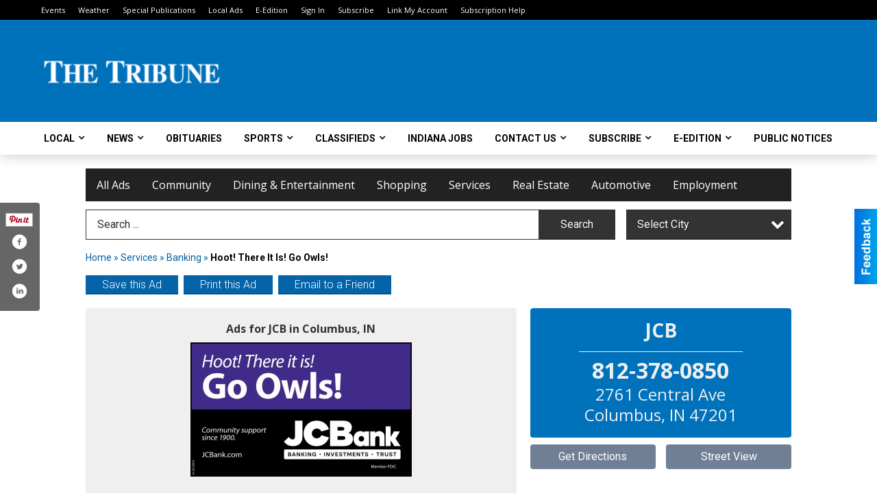

--- FILE ---
content_type: text/html
request_url: https://local.tribtown.com/places/view/2847/hoot_there_it_is_go_owls_.html
body_size: 15670
content:
<!DOCTYPE html>

<html lang="en" id="dealerspecial" class="en">

	<head>
		<meta charset="utf-8"/>
		<meta name="sth-site-verification" content="44332cc86b3be5c2ba2da00568ce92d9" />

        
				<meta property="og:site_name" content="Seymour Tribune">
		
		<!-- Mobile Specific Meta MASTER -->
		<meta http-equiv="X-UA-Compatible" content="IE=edge">
		<meta name="viewport" content="width=device-width, initial-scale=1, maximum-scale=5">

		<!-- SEO Tags -->
		<title>Hoot! There It Is! Go Owls!, JCB, Columbus, IN</title><meta name="description" content="JCB, Hoot! There It Is! Go Owls!">
<meta name="keywords" content="Hoot! There It Is! Go Owls!, JCB, Services, Banking">
<meta property="og:title" content="Hoot! There It Is! Go Owls!, JCB, Columbus, IN">
<link rel="canonical" href="https://local.tribtown.com/places/view/2847/jcb.html">
<meta rel="canonical" content="https://local.tribtown.com/places/view/2847/jcb.html">
<meta property="og:image" content="https://local.tribtown.com/imgs/media.images/2846/2846.widea.jpg">
<meta property="og:url" content="https://local.tribtown.com/places/view/2847/jcb.html">
<meta property="og:description" content="JCB, Hoot! There It Is! Go Owls!">
<meta property="og:type" content="place">
<meta property="place:location:latitude" content="39.228462">
<meta property="place:location:longitude" content="-85.904114">

		<!-- Scripts -->
		<script src="/scripts/language/en.js" type="text/javascript" ></script>

		<script src="//ajax.googleapis.com/ajax/libs/jquery/1.11.0/jquery.min.js"></script>
				<script> var $j = jQuery.noConflict(); </script>

		<script src="/js/prototype/prototype.js" type="text/javascript" ></script>
		<script src="/js/prototype/scriptaculous.js?load=effects,dragdrop,controls,slider,builder" type="text/javascript" ></script>

		<!-- GOOGLE MAPS -->
				<script type="text/javascript" src="//maps.googleapis.com/maps/api/js?key=AIzaSyD5Cjhox5invflzpDZQMcY7Ez3A8TnRiVY"></script>
		<script type="text/javascript" src="/js/maps.cluster.js"></script>
		<script type="text/javascript" src="/js/markerclusterer_compiled.js"></script>
		
		<script type="text/javascript">
						var wehaaOptions = {
						TYPE_DEALERSPECIAL : 2,
						TYPE_REALSTATE     : 1,
						actuallatlng       : '',
						base               : "",
						ajaxLoad           : '<p style="text-align:center; margin:0px;">SENDING....</p>',
						facebookAppId      : '287014194650886',
						app                : {
								controller : "places",
								view       : "view"
						},
						defaults           : {
								lat        : 40.755100,
								lng        : -111.877869						},
						type               : 2,
						lang               : '',
						langSegment        : '',
						session      : {"defLoc":0,"city":"Columbus, OH","lat":39.9625,"lng":-83.0061},						showMap            : false,
						usePopUp           : false,
						startURL		   : 'https://local.tribtown.com/', //'//local.tribtown.com/places/view/2847/hoot_there_it_is_go_owls_.html',
						adURL			   : '',
						startTitle		   : document.title
					};
		</script>

		<script src="/scripts/load/controller:places/action:view.js?v=4.1.0.0" type="text/javascript" ></script>

		<!-- Favicon -->
		<link rel="icon" href="/favicon.png" type="image/png" />
		<link rel="shortcut icon" href="/favicon.ico" />

		<!-- Google Fonts -->
		<link href="//fonts.googleapis.com/css?family=Arimo:400,700" rel="stylesheet" type="text/css"><link href="//fonts.googleapis.com/css?family=Droid+Serif:400,300,700" rel="stylesheet" type="text/css"><link href="//fonts.googleapis.com/css?family=Lato:400,700,300" rel="stylesheet" type="text/css"><link href="//fonts.googleapis.com/css?family=Lora:400,700" rel="stylesheet" type="text/css"><link href="//fonts.googleapis.com/css?family=Merriweather:400,700" rel="stylesheet" type="text/css"><link href="//fonts.googleapis.com/css?family=Neuton:400,700" rel="stylesheet" type="text/css"><link href="//fonts.googleapis.com/css?family=Open+Sans:400,300,700" rel="stylesheet" type="text/css"><link href="//fonts.googleapis.com/css?family=Oswald:400,300,700" rel="stylesheet" type="text/css"><link href="//fonts.googleapis.com/css?family=Playfair+Display:400,700" rel="stylesheet" type="text/css"><link href="//fonts.googleapis.com/css?family=PT+Sans:400,700" rel="stylesheet" type="text/css"><link href="//fonts.googleapis.com/css?family=PT+Sans+Narrow:400,700" rel="stylesheet" type="text/css"><link href="//fonts.googleapis.com/css?family=Roboto:400,300,700" rel="stylesheet" type="text/css"><link href="//fonts.googleapis.com/css?family=Roboto+Condensed:400,700,300" rel="stylesheet" type="text/css"><link href="//fonts.googleapis.com/css?family=Roboto+Slab:400,300,700" rel="stylesheet" type="text/css"><link href="//fonts.googleapis.com/css?family=Source+Serif+Pro:400,700" rel="stylesheet" type="text/css"><link href="//fonts.googleapis.com/css?family=Tinos:400,300,700" rel="stylesheet" type="text/css">
		<!-- Third Party -->
		<link type="text/css" rel="stylesheet" href="/css/themes/web/normalize.css">
					<link type="text/css" rel="stylesheet" href="//cdnjs.cloudflare.com/ajax/libs/font-awesome/4.5.0/css/font-awesome.min.css">
		<link type="text/css" rel="stylesheet" href="/css/window/classic.css">

		<!-- WeHaa -->
		<link type="text/css" rel="stylesheet" href="/css/themes/web/design.css?v=4.1.0.0">
		<link type="text/css" rel="stylesheet" href="/css/themes/web/templates.css?v=4.1.0.0">

		<!--[if IE]>
			<link type="text/css" rel="stylesheet" href="/css/themes/latimes/fix_ie.css">
		<![endif]-->

		<!-- PRINT MEDIA CSS -->
		<link href="/css/themes/web/print.css" rel="stylesheet" type="text/css" media="print">

		<!-- LIGHTBOX -->
		<link type="text/css" rel="stylesheet" href="/css/lightbox/lightbox.css" media="screen" />

		<!-- PROTOTIP -->
		<link type="text/css" rel="stylesheet" href="/css/prototip/prototip.css" media="screen" />

		<!-- Custom Styles -->
		<link type="text/css" rel="stylesheet" href="/css/themes/web/custom.css?v=4.1.0.0">

		<!-- Views Styles -->
		<style type="text/css">

/* General
------------------------------------------------------------------------------------------------------------------------ */

	body {
		background-color: #ffffff;
	}

/* Structure
------------------------------------------------------------------------------------------------------------------------ */

	.fixed-header {
		border-bottom: #000000 0px solid;
	}
	
	.full-width {
		border-bottom: #000000 0px solid;
	}
	
	.boxed-width {
		box-shadow: 0 0 0 rgba(0, 0, 0, 0);
		border-left: #ffffff 0px solid;
		border-right: #ffffff 0px solid;
		background-color: #ffffff;
	}

/* Header
------------------------------------------------------------------------------------------------------------------------ */

	#sHeader {
		background-color: #ffffff;
	}

/* Main Menu
------------------------------------------------------------------------------------------------------------------------ */

	#sMenu {
		padding: 20px 20px 0px 20px;
	}
	
	#fMenu .bgdiv,
	#sMenu .bgdiv {
		color: #ffffff;
		background-color: #222222;
	}
	
	#fMenu .bgdiv .desk-menu > ul > li,
	#sMenu .bgdiv .desk-menu > ul > li {
		font-size: 16px;
		font-weight: normal;
	}
	
	#fMenu .bgdiv .desk-menu > ul > li > a,
	#sMenu .bgdiv .desk-menu > ul > li > a,
	#fMenu .bgdiv .desk-menu > ul > li > span,
	#sMenu .bgdiv .desk-menu > ul > li > span {
		color: #ffffff;
		padding: 0 16px;
		line-height: 48px;
		font-family: "Open Sans", sans-serif;
	}

	#fMenu .bgdiv .desk-menu > ul > li .submen .sublist,
	#sMenu .bgdiv .desk-menu > ul > li .submen .sublist {
		padding: 8px;
		background-color: #0072bc;
	}
	
	#fMenu .bgdiv .desk-menu > ul > li .submen .col.subcol2:first-child,
	#sMenu .bgdiv .desk-menu > ul > li .submen .col.subcol2:first-child {
		padding: 0 4px 0 0;
	}
	
	#fMenu .bgdiv .desk-menu > ul > li .submen .col.subcol2:last-child,
	#sMenu .bgdiv .desk-menu > ul > li .submen .col.subcol2:last-child {
		padding: 0 0 0 4px;
	}
	
	#fMenu .bgdiv .desk-menu > ul > li .submen .col.subcol3,
	#sMenu .bgdiv .desk-menu > ul > li .submen .col.subcol3 {
		padding: 0 4px;
	}
	
	#fMenu .bgdiv .desk-menu > ul > li .submen .col.subcol3:first-child,
	#sMenu .bgdiv .desk-menu > ul > li .submen .col.subcol3:first-child {
		padding: 0 4px 0 0;
	}
	
	#fMenu .bgdiv .desk-menu > ul > li .submen .col.subcol3:last-child,
	#sMenu .bgdiv .desk-menu > ul > li .submen .col.subcol3:last-child {
		padding: 0 0 0 4px;
	}
	
	#fMenu .bgdiv .desk-menu > ul > li .submen .col ul li a,
	#sMenu .bgdiv .desk-menu > ul > li .submen .col ul li a {
		font-size: 14px;
		color: #ffffff;
		border-bottom: #000000 1px solid;
		padding: 10px 8px;
	}
	
	#fMenu .bgdiv .desk-menu > ul > li .focus-within .col ul li a:focus,
	#sMenu .bgdiv .desk-menu > ul > li .focus-within .col ul li a:focus,
	#fMenu .bgdiv .desk-menu > ul > li .submen .col ul li a:hover,
	#sMenu .bgdiv .desk-menu > ul > li .submen .col ul li a:hover,
	#fMenu .bgdiv .desk-menu > ul > li .submen .col ul li a:focus,
	#sMenu .bgdiv .desk-menu > ul > li .submen .col ul li a:focus {
		background-color: #000000;
	}
	
	#fMenu .bgdiv .desk-menu > ul > li:focus-within > a,
	#sMenu .bgdiv .desk-menu > ul > li:focus-within > a,
	#fMenu .bgdiv .desk-menu > ul > li:focus-within > span,
	#sMenu .bgdiv .desk-menu > ul > li:focus-within > span,
	#fMenu .bgdiv .desk-menu > ul > li:hover > a,
	#sMenu .bgdiv .desk-menu > ul > li:hover > a,
	#fMenu .bgdiv .desk-menu > ul > li:hover > span,
	#sMenu .bgdiv .desk-menu > ul > li:hover > span {
		color: #ffffff;
		background-color: #0072bc;
	}
	
	#fMenu .bgdiv .desk-menu > ul > li.more .sublist > ul .li-more > a,
	#sMenu .bgdiv .desk-menu > ul > li.more .sublist > ul .li-more > a,
	#fMenu .bgdiv .desk-menu > ul > li.more .sublist > ul .li-more > span,
	#sMenu .bgdiv .desk-menu > ul > li.more .sublist > ul .li-more > span {
		font-size: 14px;
		color: #ffffff;
		border-bottom: #000000 1px solid;
		padding: 10px 8px;
	}
	
	#fMenu .bgdiv .desk-menu > ul > li.more .sublist > ul .li-more.parent > a:before,
	#sMenu .bgdiv .desk-menu > ul > li.more .sublist > ul .li-more.parent > a:before {
		padding: 2px 12px 0 0;
	}
	
	#fMenu .bgdiv .desk-menu > ul > li.more .sublist > ul .li-more:focus-within > a,
	#sMenu .bgdiv .desk-menu > ul > li.more .sublist > ul .li-more:focus-within > a,
	#fMenu .bgdiv .desk-menu > ul > li.more .sublist > ul .li-more:focus-within > span,
	#sMenu .bgdiv .desk-menu > ul > li.more .sublist > ul .li-more:focus-within > span,
	#fMenu .bgdiv .desk-menu > ul > li.more .sublist > ul .li-more:hover > a,
	#sMenu .bgdiv .desk-menu > ul > li.more .sublist > ul .li-more:hover > a,
	#fMenu .bgdiv .desk-menu > ul > li.more .sublist > ul .li-more:hover > span,
	#sMenu .bgdiv .desk-menu > ul > li.more .sublist > ul .li-more:hover > span {
		background-color: #000000;
	}
	
	#fMenu .bgdiv .desk-menu > ul > li.more .sublist > ul .li-more:focus-within > .submen,
	#sMenu .bgdiv .desk-menu > ul > li.more .sublist > ul .li-more:focus-within > .submen,
	#fMenu .bgdiv .desk-menu > ul > li.more .sublist > ul .li-more:hover > .submen,
	#sMenu .bgdiv .desk-menu > ul > li.more .sublist > ul .li-more:hover > .submen {
		top: -8px;
		padding-right: 8px;
	}
	
	#fMenu .bgdiv .desk-menu > ul > li.more .sublist > ul .li-more:focus-within > .submen.onecolumn .sublist,
	#sMenu .bgdiv .desk-menu > ul > li.more .sublist > ul .li-more:focus-within > .submen.onecolumn .sublist,
	#fMenu .bgdiv .desk-menu > ul > li.more .sublist > ul .li-more:hover > .submen.onecolumn .sublist,
	#sMenu .bgdiv .desk-menu > ul > li.more .sublist > ul .li-more:hover > .submen.onecolumn .sublist {
		width: 292px;
	}
	
	#fMenu .bgdiv .desk-menu > ul > li.more .sublist > ul .li-more:focus-within > .submen.onecolumn .sublist .subcol1,
	#sMenu .bgdiv .desk-menu > ul > li.more .sublist > ul .li-more:focus-within > .submen.onecolumn .sublist .subcol1,
	#fMenu .bgdiv .desk-menu > ul > li.more .sublist > ul .li-more:focus-within > .submen.onecolumn .sublist .subcol2,
	#sMenu .bgdiv .desk-menu > ul > li.more .sublist > ul .li-more:focus-within > .submen.onecolumn .sublist .subcol2,
	#fMenu .bgdiv .desk-menu > ul > li.more .sublist > ul .li-more:focus-within > .submen.onecolumn .sublist .subcol3,
	#sMenu .bgdiv .desk-menu > ul > li.more .sublist > ul .li-more:focus-within > .submen.onecolumn .sublist .subcol3,
	#fMenu .bgdiv .desk-menu > ul > li.more .sublist > ul .li-more:hover > .submen.onecolumn .sublist .subcol1,
	#sMenu .bgdiv .desk-menu > ul > li.more .sublist > ul .li-more:hover > .submen.onecolumn .sublist .subcol1,
	#fMenu .bgdiv .desk-menu > ul > li.more .sublist > ul .li-more:hover > .submen.onecolumn .sublist .subcol2,
	#sMenu .bgdiv .desk-menu > ul > li.more .sublist > ul .li-more:hover > .submen.onecolumn .sublist .subcol2,
	#fMenu .bgdiv .desk-menu > ul > li.more .sublist > ul .li-more:hover > .submen.onecolumn .sublist .subcol3,
	#sMenu .bgdiv .desk-menu > ul > li.more .sublist > ul .li-more:hover > .submen.onecolumn .sublist .subcol3 {
		padding: 0 12px 0 0;
	}

/* Floating & Sliding Menus
------------------------------------------------------------------------------------------------------------------------ */

	#fMenu .bgdiv .mobile-menu > ul > li > a,
	#sMenu .bgdiv .mobile-menu > ul > li > a,
	#fMenu .bgdiv .mobile-menu > ul > li > span,
	#sMenu .bgdiv .mobile-menu > ul > li > span {
		color: #ffffff;
	}

	#fMenu .bgdiv .mobile-menu > ul > li > a.mobile-open span,
	#sMenu .bgdiv .mobile-menu > ul > li > a.mobile-open span,
	#fMenu .bgdiv .mobile-menu > ul > li > span.mobile-open span,
	#sMenu .bgdiv .mobile-menu > ul > li > span.mobile-open span,
	#fMenu .bgdiv .mobile-menu > ul > li > a.ssearch-open span,
	#sMenu .bgdiv .mobile-menu > ul > li > a.ssearch-open span,
	#fMenu .bgdiv .mobile-menu > ul > li > span.ssearch-open span,
	#sMenu .bgdiv .mobile-menu > ul > li > span.ssearch-open span {
		background: #ffffff;
	}

	#sliding_menu {
		background: #0072bc;
	}

	#sliding_menu ul li a {
		color: #ffffff;
		border-bottom: #000000 1px solid;
	}

/* Leader Board
------------------------------------------------------------------------------------------------------------------------ */

	#sLeaderBoard {
		font-size: 16px;
		padding: 8px 20px 0 20px;
	}
	
	#sLeaderBoard .bgdiv {
		color: #ffffff;
		background-color: #b30000;
	}
	
	#sLeaderBoard .bgdiv .content {
		font-weight: normal;
		font-family: "Roboto", sans-serif;
		padding: 8px 16px;
	}

/* Title
------------------------------------------------------------------------------------------------------------------------ */

	#pTitle {
		padding: 12px 20px 0 20px;
		line-height: 36px;
	}
	
	#pTitle .place_index_title {
		color: #000000;
		font-size: 24px;
		font-weight: 300;
		font-family: "Open Sans", sans-serif;
	}

/* Search: Advertizers / Zones / Cities / Search
------------------------------------------------------------------------------------------------------------------------ */

	#pSearch {
		padding: 12px 20px 0 20px;
		line-height: 44px;
		font-weight: normal;
		font-family: "Roboto", sans-serif;
	}
	
	#pSearch ::-webkit-input-placeholder { color: #333333; }
	#pSearch ::-moz-placeholder { color: #333333; }
	#pSearch :-ms-input-placeholder { color: #333333; }
	#pSearch :-moz-placeholder { color: #333333; }
	
		#pSearch .has-text ::-webkit-input-placeholder { color: #333333; }
		#pSearch .has-text ::-moz-placeholder { color: #333333; }
		#pSearch .has-text :-ms-input-placeholder { color: #333333; }
		#pSearch .has-text :-moz-placeholder { color: #333333; }
	
	#pSearch .list-combo,
	#pSearch .search_combo_top,
	#aSearch .advertiser_button {
		padding: 0px 0 0px 16px;
	}
	
	#pSearch .search_combo_top.combo_text {
		padding: 0;
	}
	
	#aSearch .advertiser_button > a,
	#pSearch .search_combo_top input,
	#pSearch .search_combo_top button,
	#pSearch .list-combo .header {
		color: #ffffff;
		font-size: 16px;
		padding: 0 24px;
		background: #333333;
		height: 44px;
		line-height: 44px;
	}
	
	#aSearch .advertiser_button > a {
		height: 36px;
		line-height: 36px;
	}

	#aSearch .advertiser_button:hover > a,
	#pSearch .search_combo_top:hover button,
	#pSearch .list-combo:hover .header {
		-webkit-box-shadow: inset 0 -44px 0 0 rgba(0, 0, 0, 0.15);
		-moz-box-shadow: inset 0 -44px 0 0 rgba(0, 0, 0, 0.15);
		box-shadow: inset 0 -44px 0 0 rgba(0, 0, 0, 0.15);
	}
	
	#pSearch .search_combo_top input {
		width: 176px;
		padding: 0 0 0 16px;
	}
	
		#pSearch .search_combo_top .has-text input {
			width: 100%;
			padding-right: 112px;
			color: #333333;
			background: #ffffff;
			border: #333333 1px solid;
			-webkit-box-shadow: none;
			-moz-box-shadow: none;
			box-shadow: none;
			cursor: auto;
			text-shadow: none;
		}
	
	#pSearch .search_combo_top button {
		width: 32px;
		padding: 0;
	}
	
		#pSearch .search_combo_top .has-text button {
			width: 112px;
			margin-left: -112px;
		}
	
	#pSearch .search_combo_top button.icon-search:before {
		font-size: 20px;
		line-height: 42px;
	}
	
	#pSearch .list-combo .header {
		padding: 0 40px 0 16px;
	}
	
	#pSearch .list-combo .header:after {
		right: 4px;
		width: 32px;
		font-size: 20px;
		line-height: 42px;
	}
	
	#pSearch .list-combo ul {
		background: #0072bc;
		max-height: 320px;
		padding: 4px 0;
	}
	
	#pSearch .list-combo ul li {
		padding: 0 4px;
	}
	
	#pSearch .list-combo ul li a {
		color: #ffffff;
		font-size: 14px;
		border-bottom: #0061a0 1px solid;
		padding: 10px 8px;
	}
	
	#pSearch .list-combo ul li a:hover,
	#pSearch .list-combo ul li a:focus {
		color: #ffffff;
		background-color: #0061a0;
	}

/* Mobile Search: Advertizers / Zones / Cities / Search
------------------------------------------------------------------------------------------------------------------------ */

	#sSearch {
		background: #0072bc;
	}
	
	#sSearch .list-combo ul {
		background: #222222;
	}
	
	#sSearch .list-combo ul li a {
		color: #ffffff;
	}

/* Intro Text
------------------------------------------------------------------------------------------------------------------------ */

	#pIntrotext {
		font-size: 16px;
		padding: 20px 20px 10px 20px;
		font-weight: normal;
		font-family: "Roboto", sans-serif;
	}

/* Banner
------------------------------------------------------------------------------------------------------------------------ */

	#sBanner {
		padding: 8px 20px 0 20px;
	}

/* Breadcrumb
------------------------------------------------------------------------------------------------------------------------ */

	#pBreadcrumb {
		color: #0560a1;
		padding: 12px 20px 0 20px;
		font-size: 14px;
		font-weight: normal;
		line-height: 28px !important;
	}
	
	#pBreadcrumb a {
		color: #0560a1;
	}
	
	#pBreadcrumb a:hover,
	#pBreadcrumb a:focus {
		color: #000000;
	}
	
	#pBreadcrumb h2 {
		color: #000000;
		font-weight: bold;
		font-size: 14px;
		line-height: 28px;
	}

/* Saving Ads
------------------------------------------------------------------------------------------------------------------------ */

	#pAdControls,
	#vAdControls {
		padding: 12px 20px 0 20px;
		line-height: 28px;
		font-weight: 300;
		font-family: "Roboto", sans-serif;
	}
	
	#pAdControls a,
	#vAdControls a {
		margin: 0px 8px 0px 0;
		color: #ffffff;
		font-size: 16px;
		padding: 0 24px;
		background: #0564a8;
		height: 28px;
		line-height: 28px;
	}
	
	#pAdControls a:hover,
	#vAdControls a:hover {
		-webkit-box-shadow: inset 0 -28px 0 0 rgba(0, 0, 0, 0.15);
		-moz-box-shadow: inset 0 -28px 0 0 rgba(0, 0, 0, 0.15);
		box-shadow: inset 0 -28px 0 0 rgba(0, 0, 0, 0.15);
	}
	
	#pAdControls.floatright a,
	#vAdControls.floatright a {
		margin: 0px 0 0px 8px;
	}

/* Letter List
------------------------------------------------------------------------------------------------------------------------ */

	.letter-list {
		margin: 0 0 24px;
		font-weight: normal;
		font-family: "Open Sans", sans-serif;
	}
	
	.letter-list ul li {
		margin: 2px;
		font-size: 16px;
	}
	
	.letter-list ul li a {
		color: #ffffff;
		background: #222222;
		border: #222222 1px solid;
		padding: 4px 12px;
	}
	
	.letter-list ul li a.all {
		color: #222222;
		background: none;
	}
	
	.letter-list ul li a:hover,
	.letter-list ul li a.actual {
		color: #ffffff;
		background: #0072bc;
		border: #0072bc 1px solid;
	}
	
	.letter-list ul li strong {
		color: #ffffff;
		background: #222222;
		border: #222222 1px solid;
		font-weight: normal;
		padding: 4px 12px;
	}

/* Ad View - Left Column
------------------------------------------------------------------------------------------------------------------------ */

	.ui-dialog .ui-dialog-content {
		background: #efefef;
	}

	#cA.viewPlace {
		color: #333333;
		width: 63%;
		padding: 0 20px 20px 0;
		font-family: "Roboto", sans-serif;
	}
	
	#cA.viewPlace.fullPage {
		padding: 0 0 20px;
	}
	
	#cA.viewPlace .viewContainer {
		padding: 20px;
		background: #efefef;
		border-radius: 4px;
	}
	
	#cA.viewPlace .viewContainer h1.ad_name {
		margin: 0 0 10px;
		font-size: 16px;
		font-family: "Open Sans", sans-serif;
	}
	
	#cA.viewPlace .viewContainer h2.ad_date {
		margin: 20px 0;
		font-size: 12px;
	}
	
	#cA.viewPlace .viewContainer .related {
		color: #000000;
		background: #ffffff;
		padding: 10px;
		border-radius: 4px;
	}
	
	#cA.viewPlace .viewContainer .related h3 {
		margin: 0 0 10px;
		font-size: 18px;
		font-family: "Open Sans", sans-serif;
	}
	
	#cA.viewPlace .viewContainer .related ul li {
		font-size: 14px;
		padding: 8px 12px;
	}
	
	#cA.viewPlace .viewContainer .related ul li div {
		min-height: 48px;
		padding: 5px 0 5px 64px;
	}
	
	#cA.viewPlace .viewContainer .related ul li div:hover {
		background: #efefef;
	}
	
	#cA.viewPlace .viewContainer .related ul li a {
		color: #0061a0;
	}
	
	#cA.viewPlace .viewContainer .related ul li a img {
		width: 52px;
		height: 48px;
		top: 5px;
		left: 5px;
	}
	
	#cA.viewPlace .viewContainer .related ul li p {
		margin: 5px 0 0;
		font-size: 12px;
	}
	
	#cA.viewPlace .viewContainer .related ul li.hidden-related {
		padding: 0;
	}
	
	#cA.viewPlace .viewContainer .related .view-more-ads {
		color: #ffffff;
		background: #0061a0;
		border-radius: 4px;
		padding: 10px 20px;
		margin-top: 10px;
	}

	#cA.viewPlace .businessHeader h2 {
		color: #0072bc;
		font-size: 48px;
	}

/* Ad View - Right Column
------------------------------------------------------------------------------------------------------------------------ */

	#cB.viewPlace {
		color: #333333;
		width: 37%;
		padding: 0 0 20px;
		font-family: "Roboto", sans-serif;
	}
	
	#cB.viewPlace .viewContainer {
		background: #efefef;
		border-radius: 4px;
		padding: 20px 20px 0;
	}
	
	#cB.viewPlace .viewContainer .placeHeader {
		border-radius: 4px;
		padding: 10px 20px;
		background: #0072bc;
		margin-bottom: 10px;
	}
	
	#cB.viewPlace .viewContainer .placeHeader h2 {
		color: #efefef;
		padding: 6px 0;
		font-size: 28px;
		font-family: "Open Sans", sans-serif;
	}
	
	#cB.viewPlace .viewContainer .placeHeader h2 a {
		color: #efefef;
	}
	
	#cB.viewPlace .viewContainer .placeHeader p {
		color: #efefef;
		font-size: 24px;
		font-family: "Open Sans", sans-serif;
	}
	
	#cB.viewPlace .viewContainer .placeHeader p:before {
		background: #efefef;
	}
	
	#cB.viewPlace .viewContainer .moduleInfo h2 {
		font-size: 20px;
		font-family: "Open Sans", sans-serif;
		margin: 10px 0 5px;
	}
	
	#cB.viewPlace .viewContainer .moduleInfo .space_inserter {
		margin-bottom: 20px;
	}
	
	#cB.viewPlace .viewContainer .moduleInfo .whitesquare {
		color: #000000;
		background: #ffffff;
		padding: 10px 20px;
		border-radius: 4px;
		margin-bottom: 20px;
	}
	
	#cB.viewPlace .viewContainer .moduleInfo .whitesquare a {
		color: #0061a0;
	}

	#cB.viewPlace .viewContainer .moduleInfo .whitesquare h3 {
		font-size: 24px;
		font-family: "Open Sans", sans-serif;
		margin: 0 0 20px;
		padding: 0 0 12px;
	}
	
	#cB.viewPlace .viewContainer .moduleInfo .addresses .extraAddress,
	#cB.viewPlace .viewContainer .moduleInfo .addresses .first_address {
		padding: 8px 0 8px 36px;
	}
	
	#cB.viewPlace .viewContainer .moduleInfo .addresses .extraAddress .letter,
	#cB.viewPlace .viewContainer .moduleInfo .addresses .first_address .letter {
		color: #efefef;
		top: 8px;
		background-color: #0072bc;
		border-radius: 4px;
		font-size: 12px;
		width: 24px;
		height: 24px;
		line-height: 24px;
	}
	
	#cB.viewPlace .viewContainer .moduleInfo .addresses .extraAddress .subaddres,
	#cB.viewPlace .viewContainer .moduleInfo .addresses .first_address .subaddres {
		font-size: 18px;
		line-height: 24px;
	}
	
	#cB.viewPlace .viewContainer .moduleInfo .addresses .extraAddress a.location,
	#cB.viewPlace .viewContainer .moduleInfo .addresses .first_address a.location {
		color: #ffffff;
		background-color: #0061a0;
		padding: 4px 8px;
		border-radius: 4px;
		margin: 4px 4px 0 0;
		font-size: 16px;
	}
	
	#cB.viewPlace .viewContainer .moduleInfo .mapsright p.map_title {
		font-size: 12px;
		margin: 0 0 4px;
	}
	
	#cB.viewPlace .viewContainer .moduleInfo .mapsright #map_place {
		height: 272px;
		border: #000000 1px solid;
		margin-bottom: 20px;
	}
	
	#cB.viewPlace .viewContainer .moduleInfo .bottomaddress #map_place {
		margin-bottom: 0;
	}
	
	#cB.viewPlace .viewContainer .moduleInfo .mapsright .bizmap_address {
		margin-bottom: 20px;
	}
	
	#cB.viewPlace .viewContainer .moduleInfo .contactinfo .websites .website {
		margin: 0 0 24px;
	}
	
	#cB.viewPlace .viewContainer .moduleInfo .contactinfo .schedules {
		margin: 12px 0 0;
		padding: 8px 0 0;
	}
	
	#cB.viewPlace .viewContainer .moduleInfo .topics ul li .paragraph {
		font-size: 20px;
	}
	
	#cA.viewPlace .bizcontact,
	#cB.viewPlace .viewContainer .bizcontact {
		color: #efefef;
		background: #0072bc;
		margin-bottom: 10px;
	}
	
	#cA.viewPlace .bizcontact a,
	#cB.viewPlace .viewContainer .bizcontact a {
		color: #efefef;
	}
	
	#cA.viewPlace #viewmore_biz {
		color: #efefef;
		background: #0072bc;
		display: block;
		text-align: center;
		text-decoration: none;
		text-transform: uppercase;
		padding: 12px 0;
		font-weight: bold;
	}


/* Ad View - Footer
------------------------------------------------------------------------------------------------------------------------ */

	.footerPlace {
		color: #333333;
		padding: 16px;
		background: #ffffff;
	}
	
	.footerPlace .contImage {
		width: 224px;
		height: 112px;
		margin: 0 8px;
		background: #efefef;
	}
	
	.footerPlace .web,
	.footerPlace .contact_info {
		min-width: 208px;
		max-width: 304px;
		height: 112px;
		padding: 8px 16px;
		margin: 0 8px;
		font-size: 12px;
		background: #efefef;
	}
	
	.footerPlace .contact_info h2 {
		font-size: 16px;
		font-family: "Open Sans", sans-serif;
	}
	
	.footerPlace .contact_info h3 {
		margin: 0 0 4px;
		font-family: "Open Sans", sans-serif;
	}
	
	.footerPlace .contact_info a {
		color: #0072bc;
		font-size: 16px;
	}
	
	.footerPlace .web h2 {
		font-size: 14px;
	}
	
	.footerPlace .web h3 {
		font-size: 14px;
	}
	
	.footerPlace .web a {
		color: #0072bc;
		font-size: 14px;
	}

/* Carousel Controls
------------------------------------------------------------------------------------------------------------------------ */

	
	.carousel-section {
		margin-bottom: 32px;
	}
	
	.carousel-section .carousel-title {
		color: #0072bc;
		font-weight: 300;
		font-size: 24px;
		line-height: 32px;
		font-family: "Roboto", sans-serif;
	}
	
	.carousel-section .carousel-title a {
		color: #ffffff;
		background: #0072bc;
		font-weight: 300;
		font-family: "Roboto", sans-serif;
		padding: 0 8px;
		font-size: 10px;
		line-height: 20px;
		margin: 6px 0 0 12px;
	}
	
	.carousel-section .carousel-controls a {
		color: #ffffff;
		background: #0072bc;
		padding: 0 10px 0 8px;
		margin: 2px 0 2px 4px;
	}
	
	.carousel-section .carousel-controls a.carousel-right {
		padding: 0 8px 0 10px;
	}
	
	.carousel-section .carousel-controls a span {
		font-size: 18px;
		line-height: 28px;
	}
	
	.carousel-section .carousel-block-wrapper {
		margin: 16px auto 32px;
	}

	.carousel-section.total_cols_1 .carousel-title a {
		padding: 0 16px;
		font-size: 12px;
		line-height: 28px;
		margin: 4px 0 0;
	}

	.carousel-section.total_cols_1 .carousel-controls a {
		margin: 0px 4px;
	}

/* Ads - Defaults
------------------------------------------------------------------------------------------------------------------------ */

	.place {
		width: 290px;
		padding: 0 10px 25px;
	}

	.place.place_gallery_item,
	.place.place_premium_item {
		height: 350px;
	}

	.place.place_carousel_item,
	.place.place_premium_carousel_item,
	#places_container_marketplace .place.place_marketplace_item {
		height: 325px;
	}

	#places_container_marketplace .place.place_marketplace_item.item_1 {
		height: 650px;
	}

	.place_clean_item,
	.place_default_item,
	.place_premium_item {
		padding-bottom: 49px;
	}

	.place_carousel_item,
	.place_premium_carousel_item {
		padding-bottom: 24px;
	}

		.place .place_wrapper {
		padding-bottom: 1px !important;
		-webkit-box-shadow: 0 0 0 1px rgba(0, 0, 0, 0.15), inset 0 -1px 0 0 rgba(0, 0, 0, 0.15) !important;
		-moz-box-shadow: 0 0 0 1px rgba(0, 0, 0, 0.15), inset 0 -1px 0 0 rgba(0, 0, 0, 0.15) !important;
		box-shadow: 0 0 0 1px rgba(0, 0, 0, 0.15), inset 0 -1px 0 0 rgba(0, 0, 0, 0.15) !important;
	}

	.place_premium_item .place_wrapper,
	.place_carousel_item .place_wrapper,
	.place_premium_carousel_item .place_wrapper {
		height: 301px !important;
	}

	.place_gallery_item .place_wrapper {
		height: 325px !important;
	}

	#places_container_marketplace .place_marketplace_item .place_wrapper {
		height: 300px !important;
	}

	#places_container_marketplace .place_marketplace_item.item_1 .place_wrapper {
		height: 625px !important;
	}
	
	.place .place_wrapper .adimage {
		padding: 10px 10px 10px 10px;
		background: #fafafa;
	}

	.place_carousel_item .place_wrapper .adimage,
	.place_premium_item .place_wrapper .adimage a.img.centered_image, 
	.place_premium_carousel_item .place_wrapper .adimage a.img.centered_image,
	.place_premium_item .place_wrapper .adimage span.img.centered_image, 
	.place_premium_carousel_item .place_wrapper .adimage span.img.centered_image {
		padding: 0;
		bottom: auto;
		height: 71%;
	}

	.place_carousel_item .place_wrapper .adimage a.img,
	.place_carousel_item .place_wrapper .adimage span.img {
		margin: 10px 10px 10px 10px;
	}

	.place_premium_item .place_wrapper .adimage, 
	.place_gallery_item .place_wrapper .adimage, 
	.place_marketplace_item .place_wrapper .adimage,
	.place_premium_carousel_item .place_wrapper .adimage {
		padding: 0;
		bottom: 1px;
	}

	.total_cols_1 .place_clean_item .place_wrapper {
		padding-bottom: 0 !important;
		-webkit-box-shadow: none !important;
		-moz-box-shadow: none !important;
		box-shadow: none !important;
	}

	.total_cols_1 .place_clean_item .place_wrapper .adimage {
		padding: 0;
	}

	.total_cols_1 .place_default_item .place_wrapper .adimage {
		padding: 8px 0;
	}

	.total_cols_1 .place_clean_item .place_wrapper .adimage .imgcontain,
	.total_cols_1 .place_default_item .place_wrapper .adimage .imgcontain {
		margin: 0 -10px;
	}
	
	.total_cols_1 .place_carousel_item .place_wrapper .adimage a.img,
	.total_cols_1 .place_carousel_item .place_wrapper .adimage span.img {
		margin: 8px -10px;
	}

	.place .place_wrapper .details {
		padding: 2px 0 4px 0;
	}

	.place_clean_item .place_wrapper .details {
		padding: 0;
	}

	.place_default_item .place_wrapper .details,
	.place_premium_item .place_wrapper .details,
	.place_carousel_item .place_wrapper .details,
	.place_premium_carousel_item .place_wrapper .details {
		background: rgba(0, 0, 0, 1);
	}

	.place_gallery_item .place_wrapper .adimage .effect,
	.place_marketplace_item .place_wrapper .adimage .effect {
		background: rgba(0, 0, 0, 1);
	}

	.place_gallery_item .place_wrapper .details,
	.place_premium_item .place_wrapper .details, 
	.place_carousel_item .place_wrapper .details, 
	.place_marketplace_item .place_wrapper .details,
	.place_premium_carousel_item .place_wrapper .details {
		top: 71%;
		bottom: 1px;
	}

	.place .place_wrapper .details .offer_name {
		color: #ffffff;
		background: #0072bc;
		text-align: center;
		font-weight: normal;
		padding: 2px 4px 2px 4px;
		font-size: 19px;
		font-family: "Open Sans", sans-serif;
	}
	
	.place .place_wrapper .details .offer_name a,
	.place .place_wrapper .details .offer_name span {
		color: #ffffff;
	}
	
	.place_marketplace_item.item_1 .place_wrapper .details .offer_bintrotext {
		font-size: 47.5px;
	}

	.place .place_wrapper .details .business_name {
		color: #ffffff;
		background: transparent;
		text-align: center;
		font-weight: normal;
		padding: 2px 4px 2px 4px;
		font-size: 14px;
		font-family: "Roboto", sans-serif;
	}
	
	.place .place_wrapper .details .business_name a,
	.place .place_wrapper .details .business_name span {
		color: #ffffff;
	}
	
	.place_marketplace_item.item_1 .place_wrapper .details .offer_bintrotext {
		font-size: 24.5px;
	}

	.place_gallery_item .place_wrapper .business_category, 
	.place_marketplace_item .place_wrapper .business_category,
	.place .place_wrapper .details .business_category {
		color: #ffffff;
		background: transparent;
		text-align: center;
		font-weight: normal;
		padding: 4px 4px 4px 4px;
		font-size: 12px;
		font-family: "Open Sans", sans-serif;
	}
	
	.place_gallery_item .place_wrapper .business_category, 
	.place_marketplace_item .place_wrapper .business_category,
	.place .place_wrapper .details .business_category a,
	.place .place_wrapper .details .business_category span {
		color: #ffffff;
	}
	
	.place_gallery_item .place_wrapper .business_category, 
	.place_marketplace_item .place_wrapper .business_category {
		top: 20px;
						max-width: none !important;
				left: 20px !important;
				right: 20px !important;
					}

	.place .place_wrapper > .business_category a,
	.place .place_wrapper > .business_category span {
		color: #ffffff;
	}
	
	
	.place .place_wrapper .details .offer_bintrotext {
		color: #333333;
		background: transparent;
		text-align: center;
		font-weight: normal;
		padding: 0 4px 0 4px;
		font-size: 12px;
		font-family: "Roboto", sans-serif;
	}

	.place_premium_item .place_wrapper .details .offer_bintrotext > div,
	.place_gallery_item .place_wrapper .details .offer_bintrotext > div,
	.place_carousel_item .place_wrapper .details .offer_bintrotext > div,
	.place_marketplace_item .place_wrapper .details .offer_bintrotext > div,
	.place_premium_carousel_item .place_wrapper .details .offer_bintrotext > div {
		line-height: 18px;
		max-height: 36px;
	}

	.place_marketplace_item.item_1 .place_wrapper .details .offer_bintrotext {
		font-size: 18px;
	}

	.place_marketplace_item.item_1 .place_wrapper .details .offer_bintrotext > div {
		line-height: 26px;
		max-height: 52px;
	}

	.place .place_wrapper .details .publication_date {
		font-size: 12px;
		color: #000000 !important;
		text-align: center !important;
		font-weight: normal !important;
		font-family: "Roboto", sans-serif !important;
	}

	.place_clean_item .place_wrapper .details .publication_date,
	.place_default_item .place_wrapper .details .publication_date,
	.place_premium_item .place_wrapper .details .publication_date,
	.place_carousel_item .place_wrapper .details .publication_date,
	.place_premium_carousel_item .place_wrapper .details .publication_date {
		line-height: 24px;
		bottom: -25px;
	}
	
	@media only screen and (max-width: 740px) {

		.header_links_mobile_fixed a.phones,
		.header_links_mobile_fixed a.location,
		#cB.viewPlace .viewContainer .moduleInfo > h2 {
			background: #0072bc;
		}

   	}

	

</style>









































	</head>

	<body itemscope itemtype="http://schema.org/WebPage" class="places_view ">
		<a class="skip-to-content-link" href="#sContent">skip to content</a>

		<div id="sliding_blocking_bg"></div>
		<!-- Sliding Menu -->
		<div id="sliding_menu">
			
<div class="slidenav-container">
	<nav class="sliding-menu">
			<ul class="menu ">
		<li>
			<a class="home" href="https://local.tribtown.com/">All Ads</a>
		</li>
		<li><a class=''  data-type_id='11'  href='https://local.tribtown.com/places/types:11' title='Community  Ads in Seymour, IN'>Community </a></li><li><a class=''  data-type_id='3'  href='https://local.tribtown.com/places/types:3' title='Dining & Entertainment Ads in Seymour, IN'>Dining & Entertainment</a></li><li><a class=''  data-type_id='9'  href='https://local.tribtown.com/places/types:9' title='Shopping Ads in Seymour, IN'>Shopping</a></li><li><a class=''  data-type_id='5'  href='https://local.tribtown.com/places/types:5' title='Services Ads in Seymour, IN'>Services</a></li><li><a class=''  data-type_id='23'  href='https://local.tribtown.com/places/types:23' title='Real Estate Ads in Seymour, IN'>Real Estate</a></li><li><a class=''  data-type_id='24'  href='https://local.tribtown.com/places/types:24' title='Automotive Ads in Seymour, IN'>Automotive</a></li><li><a class=''  data-type_id='25'  href='https://local.tribtown.com/places/types:25' title='Employment Ads in Seymour, IN'>Employment</a></li>	</ul>
		</nav>
</div>
			<div class="clearBoth"></div>
		</div>
		<!-- Sliding Search Forms -->
		<div id="sSearch">
						
			


	<div class="city_combo_top list-combo">
		
<!-- Cities Menu -->
<div class="" style="position:relative;">
	<div class="header" tabindex="0">
					Select City			</div>
	<ul>
		<li>
			<a href="https://local.tribtown.com/">ALL CITIES</a>
		</li>
					<li>
				<a href="https://local.tribtown.com/places/city:Albert%20Lea">Albert Lea</a>
			</li>
					<li>
				<a href="https://local.tribtown.com/places/city:Brownstown">Brownstown</a>
			</li>
					<li>
				<a href="https://local.tribtown.com/places/city:Brownsville">Brownsville</a>
			</li>
					<li>
				<a href="https://local.tribtown.com/places/city:Carmel">Carmel</a>
			</li>
					<li>
				<a href="https://local.tribtown.com/places/city:Columbus">Columbus</a>
			</li>
					<li>
				<a href="https://local.tribtown.com/places/city:Crothersville">Crothersville</a>
			</li>
					<li>
				<a href="https://local.tribtown.com/places/city:Edinburgh">Edinburgh</a>
			</li>
					<li>
				<a href="https://local.tribtown.com/places/city:Franklin">Franklin</a>
			</li>
					<li>
				<a href="https://local.tribtown.com/places/city:Greensburg">Greensburg</a>
			</li>
					<li>
				<a href="https://local.tribtown.com/places/city:Jackson">Jackson</a>
			</li>
					<li>
				<a href="https://local.tribtown.com/places/city:Jonesville">Jonesville</a>
			</li>
					<li>
				<a href="https://local.tribtown.com/places/city:Madison">Madison</a>
			</li>
					<li>
				<a href="https://local.tribtown.com/places/city:Medora">Medora</a>
			</li>
					<li>
				<a href="https://local.tribtown.com/places/city:North%20Vernon">North Vernon</a>
			</li>
					<li>
				<a href="https://local.tribtown.com/places/city:Palmyra">Palmyra</a>
			</li>
					<li>
				<a href="https://local.tribtown.com/places/city:Richmond">Richmond</a>
			</li>
					<li>
				<a href="https://local.tribtown.com/places/city:Salem">Salem</a>
			</li>
					<li>
				<a href="https://local.tribtown.com/places/city:Seymour">Seymour</a>
			</li>
					<li>
				<a href="https://local.tribtown.com/places/city:Taylorsville">Taylorsville</a>
			</li>
					<li>
				<a href="https://local.tribtown.com/places/city:Vallonia">Vallonia</a>
			</li>
					<li>
				<a href="https://local.tribtown.com/places/city:Wabash">Wabash</a>
			</li>
			</ul>
</div>
<!-- /Cities Menu -->		<div class="clearBoth"></div>
	</div>
	
<div class="search_combo_top">
	    <form action="/places/str:" class="search ">
    <div class="input search append ">
    <label for="field_7278"><span style="font-size:1rem;position:absolute;z-index:0;">Search Term</span>
    <input id="field_7278" name="str" style="z-index:1;" value="" placeholder="Search ..." autocomplete="off" autocorrect="off" autocapitalize="off">
    </label>
    	<button type="submit" class="icon-search" style="overflow:hidden;"><span style="position:absolute;left:50px;">Search</span></button>
        </div>
    </form>
  	<div class="clearBoth"></div>
</div>
			<div class="clearBoth"></div>
		</div>

		</div><!-- /fixed-header --><div class="full-width">						<!-- Header -->
						<div id="sHeader">
								<div id="client_header">
	<div class="td-header-wrap td-header-style-1">
		<div class="td-header-top-menu-full">
			<div class="td-container td-header-row td-header-top-menu">
				<div class="top-bar-style-1">
					<nav>
						<div class="td-header-sp-top-menu" role="navigation" itemscope="itemscope" itemtype="http://schema.org/SiteNavigationElement">
							<div class="menu-top-container">
								<ul id="menu-top-header-menu" class="top-header-menu sf-js-enabled">
									<li id="menu-item-24310" class="menu-item menu-item-type-post_type menu-item-object-page menu-item-first td-menu-item td-normal-menu menu-item-24310"><a href="https://tribtown.com/events-2/">Events</a></li>
									<li id="menu-item-24311" class="menu-item menu-item-type-post_type menu-item-object-page td-menu-item td-normal-menu menu-item-24311"><a href="https://tribtown.com/weather-2/">Weather</a></li>

                                    <li id="menu-item-24311" class="menu-item menu-item-type-post_type menu-item-object-page td-menu-item td-normal-menu"><a href="https://tribtown.com/category/magazines/">Special Publications</a></li>
                                    <li id="menu-item-24311" class="menu-item menu-item-type-post_type menu-item-object-page td-menu-item td-normal-menu"><a href="http://local.tribtown.com/">Local Ads</a></li>
                                    <li id="menu-item-24311" class="menu-item menu-item-type-post_type menu-item-object-page td-menu-item td-normal-menu"><a href="https://tribtown-in.newsmemory.com/">E-Edition</a></li>
                                    <li id="menu-item-24311" class="menu-item menu-item-type-post_type menu-item-object-page td-menu-item td-normal-menu"><a href="https://tribtown.com//wp-login.php?action=login">Sign In</a></li>
                                    <li id="menu-item-24311" class="menu-item menu-item-type-post_type menu-item-object-page td-menu-item td-normal-menu"><a href="https://subscribe.tribtown.com/">Subscribe</a></li>
                                    <li id="menu-item-24311" class="menu-item menu-item-type-post_type menu-item-object-page td-menu-item td-normal-menu"><a href="https://tribtown.com/account-activation/">Link My Account</a></li>
                                    <li id="menu-item-24311" class="menu-item menu-item-type-post_type menu-item-object-page td-menu-item td-normal-menu"><a href="https://tutorials.digitalaimmedia.com/tribtown/">Subscription Help</a></li>
								</ul>
							</div>
						</div>
					</nav>
				</div>
			</div>
		</div>
		<div class="td-banner-wrap-full td-logo-wrap-full">
			<div class="td-container td-header-row td-header-header">
				<div class="td-header-sp-logo"> 
					<a itemprop="url" href="http://www.tribtown.com/">
						<img class="td-retina-data" style="max-width: 284px; width: 284px;" src="/css/themes/web/img/logo_normal.png" alt="The Tribune" title="The Tribune">
					</a>
					<meta itemprop="name" content="The Tribune">
				</div>
				<div class="td-header-sp-recs">
					<div class="td-header-rec-wrap" style="min-height: 90px;">
						<script type="text/javascript" src="https://local.tribtown.com/places/widget/js:1/type:pencil"></script>
					</div>
				</div>
				<div class="clearBoth"></div>
			</div>
		</div>
		<div class="td-header-menu-wrap-full" style="min-height: 48px;">
			<div class="td-header-menu-wrap td-header-gradient" style="transform: translate3d(0px, 0px, 0px);">
				<div class="td-container td-header-row td-header-main-menu">
					<nav>
						<div id="td-header-menu" role="navigation" itemscope="itemscope" itemtype="http://schema.org/SiteNavigationElement">
							<div id="td-top-mobile-toggle"><a id="open_menu" href="#"><i class="fa fa-bars"></i></a></div>
							<script>
							$j('#open_menu').on('click', function (e){
								e.preventDefault();
								if( $j('#menu_openner').css('left') == '0px' ) {
									$j('#menu_openner').css('left','-300px');
									setTimeout(function(){ $j('#menu_openner').css('height','auto'); }, 300);
								} else {
									$j('#menu_openner').css('height',$j('body').outerHeight()-$j('#movheader').outerHeight());
									$j('#menu_openner').css('left','0px');
								}
							});
							</script>
							<div id="movheader" class="td-main-menu-logo"> 
								<a itemprop="url" href="http://www.tribtown.com/">
									<img class="td-retina-data" style="max-width: 145px;" src="/css/themes/web/img/logo_small.png" alt="The Tribune" title="The Tribune">
								</a>
								<meta itemprop="name" content="The Tribune">
							</div>
							<div id="menu_openner" class="menu-main-menu-container">
								<ul id="menu-main-menu-1" class="sf-menu sf-js-enabled">
									<li class="menu-item menu-item-type-post_type menu-item-object-page menu-item-has-children menu-item-first td-menu-item td-normal-menu menu-item-24206"><a href="https://tribtown.com/local-2/ class="sf-with-ul">Local<i class="fa fa-angle-down"></i></a>
										<ul class="sub-menu" style="float: none; width: 10em; display: none;">
											<li class="menu-item menu-item-type-post_type menu-item-object-page td-menu-item td-normal-menu menu-item-24207" style="white-space: normal; float: left; width: 100%;"><a href="https://tribtown.com/category/local-news/" style="float: none; width: auto;">Local News</a></li>
											<li class="menu-item menu-item-type-taxonomy menu-item-object-category td-menu-item td-normal-menu menu-item-24208" style="white-space: normal; float: left; width: 100%;"><a href="https://tribtown.com/category/local-sports/" style="float: none; width: auto;">Local Sports</a></li>
                                            <li class="menu-item menu-item-type-taxonomy menu-item-object-category menu-item-has-children td-menu-item td-normal-menu menu-item-24214" style="white-space: normal; float: left; width: 100%;"><a href="https://tribtown.com/category/local-opinion/" class="sf-with-ul" style="float: none; width: auto;">Local Opinion<i class="fa fa-angle-down"></i></a>
												<ul class="sub-menu" style="left: 10em; float: none; width: 10em; display: none;">
													<li class="menu-item menu-item-type-taxonomy menu-item-object-category td-menu-item td-normal-menu menu-item-24215" style="white-space: normal; float: left; width: 100%;"><a href="https://tribtown.com/category/local-opinion/columns/" style="float: none; width: auto;">Columns</a></li>
													<li class="menu-item menu-item-type-taxonomy menu-item-object-category td-menu-item td-normal-menu menu-item-24216" style="white-space: normal; float: left; width: 100%;"><a href="https://tribtown.com/category/local-opinion/editorials/" style="float: none; width: auto;">Editorials</a></li>
													<li class="menu-item menu-item-type-taxonomy menu-item-object-category td-menu-item td-normal-menu menu-item-24217" style="white-space: normal; float: left; width: 100%;"><a href="https://tribtown.com/category/local-opinion/letters/" style="float: none; width: auto;">Letters</a></li>
												</ul>
											</li>
                                            <li class="menu-item menu-item-type-post_type menu-item-object-page td-menu-item td-normal-menu menu-item-24224" style="white-space: normal; float: left; width: 100%;"><a href="https://tribtown.com/weather-2/" style="float: none; width: auto;">Weather</a></li>
                                            <li class="menu-item menu-item-type-taxonomy menu-item-object-category td-menu-item td-normal-menu menu-item-24210" style="white-space: normal; float: left; width: 100%;"><a href="https://tribtown.com/category/obituaries/" style="float: none; width: auto;">Obituaries</a></li>
                                            <li class="menu-item menu-item-type-taxonomy menu-item-object-category td-menu-item td-normal-menu menu-item-24211" style="white-space: normal; float: left; width: 100%;"><a href="https://tribtown.com/category/record-book/" style="float: none; width: auto;">Record Book</a></li>
                                            <li class="menu-item menu-item-type-taxonomy menu-item-object-category td-menu-item td-normal-menu" style="white-space: normal; float: left; width: 100%;"><a href="https://tribtown.com/category/magazines/" style="float: none; width: auto;">Special Publications</a></li>
										</ul>
									</li>
									<li class="menu-item menu-item-type-custom menu-item-object-custom menu-item-has-children td-menu-item td-normal-menu menu-item-24228"><a href="#" class="sf-with-ul">News<i class="fa fa-angle-down"></i></a>
										<ul class="sub-menu" style="float: none; width: 12.3571em; display: none;">
											<li class="menu-item menu-item-type-taxonomy menu-item-object-category menu-item-has-children td-menu-item td-normal-menu" style="white-space: normal; float: left; width: 100%;"><a href="http://www.tribtown.com/local-2/" class="sf-with-ul" style="float: none; width: auto;">Local<i class="fa fa-angle-down"></i></a>
												<ul class="sub-menu" style="left: 12.3571em; float: none; width: 10em; display: none;">
													<li class="menu-item menu-item-type-taxonomy menu-item-object-category td-menu-item td-normal-menu" style="white-space: normal; float: left; width: 100%;"><a href="https://tribtown.com/category/business/" style="float: none; width: auto;">Bussiness</a></li>
												</ul>
											</li>
                                            <li class="menu-item menu-item-type-taxonomy menu-item-object-category menu-item-has-children td-menu-item td-normal-menu menu-item-24231" style="white-space: normal; float: left; width: 100%;"><a href="https://tribtown.com/category/state/indiana/" class="sf-with-ul" style="float: none; width: auto;">State<i class="fa fa-angle-down"></i></a>
												<ul class="sub-menu" style="left: 12.3571em; float: none; width: 10em; display: none;">
													<li class="menu-item menu-item-type-taxonomy menu-item-object-category td-menu-item td-normal-menu menu-item-24232" style="white-space: normal; float: left; width: 100%;"><a href="https://tribtown.com/category/state/indiana/" style="float: none; width: auto;">Indiana</a></li>
													<li class="menu-item menu-item-type-post_type menu-item-object-page td-menu-item td-normal-menu menu-item-24236" style="white-space: normal; float: left; width: 100%;"><a href="https://tribtown.com/state-news-from-around-the-country-2/" style="float: none; width: auto;">Other States</a></li>
												</ul>
											</li>
											<li class="menu-item menu-item-type-taxonomy menu-item-object-category td-menu-item td-normal-menu menu-item-24237" style="white-space: normal; float: left; width: 100%;"><a href="https://tribtown.com/category/national/" style="float: none; width: auto;">National</a></li>
                                            <li class="menu-item menu-item-type-taxonomy menu-item-object-category td-menu-item td-normal-menu menu-item-24241" style="white-space: normal; float: left; width: 100%;"><a href="https://tribtown.com/category/entertainment/" style="float: none; width: auto;">Entertainment</a></li>
                                            <li class="menu-item menu-item-type-taxonomy menu-item-object-category td-menu-item td-normal-menu menu-item-24242" style="white-space: normal; float: left; width: 100%;"><a href="https://tribtown.com/category/washington-politics/" style="float: none; width: auto;">Washington &amp; Politics</a></li>
                                            <li class="menu-item menu-item-type-taxonomy menu-item-object-category td-menu-item td-normal-menu menu-item-24244" style="white-space: normal; float: left; width: 100%;"><a href="https://tribtown.com/category/local-features/lifestyle/" style="float: none; width: auto;">Lifestyle</a></li>
										</ul>
									</li>
                                    <li class="menu-item menu-item-type-custom menu-item-object-custom td-menu-item td-normal-menu"><a href="https://tribtown.com/category/obituaries/">OBITUARIES</a></li>
									<li class="menu-item menu-item-type-custom menu-item-object-custom menu-item-has-children td-menu-item td-normal-menu menu-item-24245"><a href="https://tribtown.com/category/sports/" class="sf-with-ul">Sports<i class="fa fa-angle-down"></i></a>
										<ul class="sub-menu" style="float: none; width: 10em; display: none;">
											<li class="menu-item menu-item-type-taxonomy menu-item-object-category td-menu-item td-normal-menu menu-item-24246" style="white-space: normal; float: left; width: 100%;"><a href="https://tribtown.com/category/local-sports/" style="float: none; width: auto;">Local Sports</a></li>
											<li class="menu-item menu-item-type-taxonomy menu-item-object-category td-menu-item td-normal-menu menu-item-24249" style="white-space: normal; float: left; width: 100%;"><a href="https://aimsportsbets.com/" style="float: none; width: auto;">Aim Sports Bets</a></li>
										</ul>
									</li>
									<li class="menu-item menu-item-type-custom menu-item-object-custom menu-item-has-children td-menu-item td-normal-menu menu-item-24252"><a href="" class="sf-with-ul">Classifieds<i class="fa fa-angle-down"></i></a>
										<ul class="sub-menu" style="float: none; width: 12.2857em; display: none;">
                                            <li class="menu-item menu-item-type-post_type menu-item-object-page td-menu-item td-normal-menu menu-item-24256" style="white-space: normal; float: left; width: 100%;"><a href="https://tribtown.com/classifieds-front-page/" style="float: none; width: auto;">Classifieds front page</a></li>
                                            <li class="menu-item menu-item-type-post_type menu-item-object-page td-menu-item td-normal-menu" style="white-space: normal; float: left; width: 100%;"><a href="https://tribtown.com/top-jobs-3/" style="float: none; width: auto;">Top Jobs</a></li>
                                            <li class="menu-item menu-item-type-post_type menu-item-object-page td-menu-item td-normal-menu" style="white-space: normal; float: left; width: 100%;"><a href="https://tribtown.com/call-an-expert-3/" style="float: none; width: auto;">Call an Expert</a></li>
                                            <li class="menu-item menu-item-type-post_type menu-item-object-page td-menu-item td-normal-menu" style="white-space: normal; float: left; width: 100%;"><a href="https://107.np102.com/" style="float: none; width: auto;">Place An Ad</a></li>
										</ul>
									</li>
                                    <li class="menu-item menu-item-type-custom menu-item-object-custom td-menu-item td-normal-menu"><a href="https://aimmediajobs.com/indiana">INDIANA JOBS</a></li>
									<li class="menu-item menu-item-type-post_type menu-item-object-page menu-item-has-children td-menu-item td-normal-menu menu-item-24259"><a href="https://tribtown.com/contact-2/" class="sf-with-ul">Contact Us<i class="fa fa-angle-down"></i></a>
										<ul class="sub-menu" style="float: none; width: 11.0714em; display: none;">
											<li class="menu-item menu-item-type-post_type menu-item-object-page td-menu-item td-normal-menu menu-item-24260" style="white-space: normal; float: left; width: 100%;"><a href="https://tribtown.com/about-2/" style="float: none; width: auto;">About The Tribune</a></li>
											<li class="menu-item menu-item-type-post_type menu-item-object-page td-menu-item td-normal-menu menu-item-24997" style="white-space: normal; float: left; width: 100%;"><a href="https://tribtown.com/contact-2/" style="float: none; width: auto;">Contact Us</a></li>
											<li class="menu-item menu-item-type-custom menu-item-object-custom menu-item-has-children td-menu-item td-normal-menu menu-item-24261" style="white-space: normal; float: left; width: 100%;"><a href="" class="sf-with-ul" style="float: none; width: auto;">Submissions<i class="fa fa-angle-down"></i></a>
												<ul class="sub-menu" style="left: 11.0714em; float: none; width: 22.5714em; display: none;">
													<li class="menu-item menu-item-type-post_type menu-item-object-page td-menu-item td-normal-menu menu-item-24263" style="white-space: normal; float: left; width: 100%;"><a href="https://tribtown.com/nominate-hs-senior-2/" style="float: none; width: auto;">Nominate an Outstanding High School Senior</a></li>
													<li class="menu-item menu-item-type-post_type menu-item-object-page td-menu-item td-normal-menu menu-item-24264" style="white-space: normal; float: left; width: 100%;"><a href="https://tribtown.com/submit-birth-2/" style="float: none; width: auto;">Submit a Birth Announcement</a></li>
													<li class="menu-item menu-item-type-post_type menu-item-object-page td-menu-item td-normal-menu menu-item-24265" style="white-space: normal; float: left; width: 100%;"><a href="https://tribtown.com/submit-letter-2/" style="float: none; width: auto;">Submit a Letter to the Editor</a></li>
													<li class="menu-item menu-item-type-post_type menu-item-object-page td-menu-item td-normal-menu menu-item-24266" style="white-space: normal; float: left; width: 100%;"><a href="https://tribtown.com/submit-news-tip-2/" style="float: none; width: auto;">Submit a News Tip</a></li>
													<li class="menu-item menu-item-type-post_type menu-item-object-page td-menu-item td-normal-menu menu-item-24267" style="white-space: normal; float: left; width: 100%;"><a href="https://tribtown.com/submit-wedding-2/" style="float: none; width: auto;">Submit a Wedding Announcement</a></li>
                                                    <li class="menu-item menu-item-type-post_type menu-item-object-page td-menu-item td-normal-menu menu-item-24269" style="white-space: normal; float: left; width: 100%;"><a href="https://tribtown.com/submit-engagement-2/" style="float: none; width: auto;">Submit an Engagement Announcement</a></li>
													<li class="menu-item menu-item-type-post_type menu-item-object-page td-menu-item td-normal-menu menu-item-24268" style="white-space: normal; float: left; width: 100%;"><a href="https://tribtown.com/submit-anniversary/" style="float: none; width: auto;">Submit an Anniversary Announcement</a></li>
                                                    <li class="menu-item menu-item-type-post_type menu-item-object-page td-menu-item td-normal-menu menu-item-24269" style="white-space: normal; float: left; width: 100%;"><a href="https://legacy.memoriams.com/network/SeymourTribune/Obituary" style="float: none; width: auto;">Submit an Obituary</a></li>
												</ul>
											</li>
											<li class="menu-item menu-item-type-custom menu-item-object-custom td-menu-item td-normal-menu menu-item-24270" style="white-space: normal; float: left; width: 100%;"><a href="https://subscribe.tribtown.com/" style="float: none; width: auto;">Subscribe</a></li>
										</ul>
									</li>
                                    <li class="menu-item menu-item-type-custom menu-item-object-custom menu-item-has-children td-menu-item td-normal-menu menu-item-24252"><a href="http://subscribe.tribtown.com/" class="sf-with-ul">SUBSCRIBE<i class="fa fa-angle-down"></i></a>
										<ul class="sub-menu" style="float: none; width: 12.2857em; display: none;">
                                            <li class="menu-item menu-item-type-post_type menu-item-object-page td-menu-item td-normal-menu menu-item-24256" style="white-space: normal; float: left; width: 100%;"><a href="http://subscribe.tribtown.com/" style="float: none; width: auto;">Subscribe to Our Newspaper</a></li>
										</ul>
									</li>
									<li class="hide_sm menu-item menu-item-type-custom menu-item-object-custom menu-item-has-children td-menu-item td-normal-menu menu-item-24273"><a href="https://tribtown.com/e-edition/" class="sf-with-ul">E-Edition<i class="fa fa-angle-down"></i></a>
										<ul class="sub-menu" style="float: none; width: 13.5em; display: none;">
											<li class="menu-item menu-item-type-custom menu-item-object-custom td-menu-item td-normal-menu menu-item-24274" style="white-space: normal; float: left; width: 100%;"><a href="https://tribtown-in.newsmemory.com/" style="float: none; width: auto;">E-edition</a></li>
											<li class="menu-item menu-item-type-custom menu-item-object-custom td-menu-item td-normal-menu menu-item-24276" style="white-space: normal; float: left; width: 100%;"><a href="https://tutorials.digitalaimmedia.com/tribtown/" style="float: none; width: auto;">Subscription Help</a></li>
											<li class="menu-item menu-item-type-custom menu-item-object-custom td-menu-item td-normal-menu menu-item-24285" style="white-space: normal; float: left; width: 100%;"><a href="https://apps.apple.com/us/app/trib-e-edition/id1537186941?uo=4&at=1010lpjB&ct=tas" style="float: none; width: auto;">IOS App</a></li>
											<li class="menu-item menu-item-type-custom menu-item-object-custom td-menu-item td-normal-menu menu-item-24280" style="white-space: normal; float: left; width: 100%;"><a href="https://play.google.com/store/apps/details?id=com.tribuneseymour.android.prod" style="float: none; width: auto;">Android App</a></li>
											<li class="menu-item menu-item-type-custom menu-item-object-custom td-menu-item td-normal-menu menu-item-24281" style="white-space: normal; float: left; width: 100%;"><a href="https://subscribe.tribtown.com/?g2i_source=Home&g2i_medium=Web&g2i_campaign=LowNavSub" style="float: none; width: auto;">Subscribe</a></li>
											<li class="menu-item menu-item-type-custom menu-item-object-custom td-menu-item td-normal-menu menu-item-24278" style="white-space: normal; float: left; width: 100%;"><a href="https://tribtown.com/e-edition/" style="float: none; width: auto;">Text Archives</a></li>
										</ul>
									</li>
                                    <li class="menu-item menu-item-type-custom menu-item-object-custom td-menu-item td-normal-menu"><a href="https://tribtown.com/public_notices/"">PUBLIC NOTICES</a></li>
								</ul>
							</div>
						</div>
					</nav>
				</div>
			</div>
		</div>
	</div>
</div>
								<div class="clearBoth"></div>
						</div>
						</div><!-- /full-width --><div class="boxed-width"><div class="top-section">						<!-- Main Menu -->
						<div id="sMenu">
							<div class="bgdiv">
								<div class="content">
									
<div class="nav-container">
	<nav class="desk-menu">
			<ul class="menu top init-hidden">
					<li>
				<a class="home" href="https://local.tribtown.com/">All Ads</a>
			</li>
							<li class=" parent">
					<a class=''  data-type_id='11'  href='https://local.tribtown.com/places/types:11' title='Community  Ads in Seymour, IN'>Community </a>						<div class="submen  col1">
							<div class="sublist">
								<div>
																			<div class="subcol1 col">
											<ul>
												<li><a class=''  data-type_id='11'  data-category_id='98'  href='https://local.tribtown.com/places/categories:98' title='Church Ads in Seymour, IN'>Church</a></li><li><a class=''  data-type_id='11'  data-category_id='24'  href='https://local.tribtown.com/places/categories:24' title='Events  Ads in Seymour, IN'>Events </a></li><li><a class=''  data-type_id='11'  data-category_id='153'  href='https://local.tribtown.com/places/categories:153' title='Misc Ads in Seymour, IN'>Misc</a></li><li><a class=''  data-type_id='11'  data-category_id='93'  href='https://local.tribtown.com/places/categories:93' title='Organizations Ads in Seymour, IN'>Organizations</a></li>											</ul>
										</div>
																		</div>
								<div class="clearBoth"></div>
							</div>
						</div>
										</li>
								<li class=" parent">
					<a class=''  data-type_id='3'  href='https://local.tribtown.com/places/types:3' title='Dining & Entertainment Ads in Seymour, IN'>Dining & Entertainment</a>						<div class="submen  col1">
							<div class="sublist">
								<div>
																			<div class="subcol1 col">
											<ul>
												<li><a class=''  data-type_id='3'  data-category_id='1'  href='https://local.tribtown.com/places/categories:1' title='Bars &amp; Clubs Ads in Seymour, IN'>Bars &amp; Clubs</a></li><li><a class=''  data-type_id='3'  data-category_id='114'  href='https://local.tribtown.com/places/categories:114' title='Bowling Ads in Seymour, IN'>Bowling</a></li><li><a class=''  data-type_id='3'  data-category_id='18'  href='https://local.tribtown.com/places/categories:18' title='Festivals Ads in Seymour, IN'>Festivals</a></li><li><a class=''  data-type_id='3'  data-category_id='2'  href='https://local.tribtown.com/places/categories:2' title='Restaurants Ads in Seymour, IN'>Restaurants</a></li><li><a class=''  data-type_id='3'  data-category_id='20'  href='https://local.tribtown.com/places/categories:20' title='Shows & Theater Ads in Seymour, IN'>Shows & Theater</a></li><li><a class=''  data-type_id='3'  data-category_id='31'  href='https://local.tribtown.com/places/categories:31' title='Sporting Events  Ads in Seymour, IN'>Sporting Events </a></li><li><a class=''  data-type_id='3'  data-category_id='36'  href='https://local.tribtown.com/places/categories:36' title='TV / Radio Ads in Seymour, IN'>TV / Radio</a></li>											</ul>
										</div>
																		</div>
								<div class="clearBoth"></div>
							</div>
						</div>
										</li>
								<li class=" parent">
					<a class=''  data-type_id='9'  href='https://local.tribtown.com/places/types:9' title='Shopping Ads in Seymour, IN'>Shopping</a>						<div class="submen  col2">
							<div class="sublist">
								<div>
																			<div class="subcol2 col">
											<ul>
												<li><a class=''  data-type_id='9'  data-category_id='119'  href='https://local.tribtown.com/places/categories:119' title='Appliances Ads in Seymour, IN'>Appliances</a></li><li><a class=''  data-type_id='9'  data-category_id='89'  href='https://local.tribtown.com/places/categories:89' title='Beauty Ads in Seymour, IN'>Beauty</a></li><li><a class=''  data-type_id='9'  data-category_id='113'  href='https://local.tribtown.com/places/categories:113' title='Clothing Ads in Seymour, IN'>Clothing</a></li><li><a class=''  data-type_id='9'  data-category_id='101'  href='https://local.tribtown.com/places/categories:101' title='Construction Ads in Seymour, IN'>Construction</a></li><li><a class=''  data-type_id='9'  data-category_id='144'  href='https://local.tribtown.com/places/categories:144' title='Farm Machinery Ads in Seymour, IN'>Farm Machinery</a></li><li><a class=''  data-type_id='9'  data-category_id='62'  href='https://local.tribtown.com/places/categories:62' title='Gifts Ads in Seymour, IN'>Gifts</a></li><li><a class=''  data-type_id='9'  data-category_id='83'  href='https://local.tribtown.com/places/categories:83' title='Hardware & Equipment Ads in Seymour, IN'>Hardware & Equipment</a></li><li><a class=''  data-type_id='9'  data-category_id='11'  href='https://local.tribtown.com/places/categories:11' title='Health & Wellness Ads in Seymour, IN'>Health & Wellness</a></li>											</ul>
										</div>
																				<div class="subcol2 col">
											<ul>
												<li><a class=''  data-type_id='9'  data-category_id='30'  href='https://local.tribtown.com/places/categories:30' title='Home & Garden  Ads in Seymour, IN'>Home & Garden </a></li><li><a class=''  data-type_id='9'  data-category_id='5'  href='https://local.tribtown.com/places/categories:5' title='Home Furnishing Ads in Seymour, IN'>Home Furnishing</a></li><li><a class=''  data-type_id='9'  data-category_id='7'  href='https://local.tribtown.com/places/categories:7' title='Home Improvements Ads in Seymour, IN'>Home Improvements</a></li><li><a class=''  data-type_id='9'  data-category_id='91'  href='https://local.tribtown.com/places/categories:91' title='Market Ads in Seymour, IN'>Market</a></li><li><a class=''  data-type_id='9'  data-category_id='88'  href='https://local.tribtown.com/places/categories:88' title='Power Equipment Ads in Seymour, IN'>Power Equipment</a></li><li><a class=''  data-type_id='9'  data-category_id='152'  href='https://local.tribtown.com/places/categories:152' title='Toys Ads in Seymour, IN'>Toys</a></li><li><a class=''  data-type_id='9'  data-category_id='148'  href='https://local.tribtown.com/places/categories:148' title='Vape Shop Ads in Seymour, IN'>Vape Shop</a></li>											</ul>
										</div>
																		</div>
								<div class="clearBoth"></div>
							</div>
						</div>
										</li>
								<li class=" parent">
					<a class=''  data-type_id='5'  href='https://local.tribtown.com/places/types:5' title='Services Ads in Seymour, IN'>Services</a>						<div class="submen  col3">
							<div class="sublist">
								<div>
																			<div class="subcol3 col">
											<ul>
												<li><a class=''  data-type_id='5'  data-category_id='43'  href='https://local.tribtown.com/places/categories:43' title='Attorneys  Ads in Seymour, IN'>Attorneys </a></li><li><a class=''  data-type_id='5'  data-category_id='95'  href='https://local.tribtown.com/places/categories:95' title='Auction Ads in Seymour, IN'>Auction</a></li><li><a class=''  data-type_id='5'  data-category_id='45'  href='https://local.tribtown.com/places/categories:45' title='Banking  Ads in Seymour, IN'>Banking </a></li><li><a class=''  data-type_id='5'  data-category_id='89'  href='https://local.tribtown.com/places/categories:89' title='Beauty Ads in Seymour, IN'>Beauty</a></li><li><a class=''  data-type_id='5'  data-category_id='123'  href='https://local.tribtown.com/places/categories:123' title='Cleaning Ads in Seymour, IN'>Cleaning</a></li><li><a class=''  data-type_id='5'  data-category_id='101'  href='https://local.tribtown.com/places/categories:101' title='Construction Ads in Seymour, IN'>Construction</a></li><li><a class=''  data-type_id='5'  data-category_id='80'  href='https://local.tribtown.com/places/categories:80' title='Dental Ads in Seymour, IN'>Dental</a></li><li><a class=''  data-type_id='5'  data-category_id='92'  href='https://local.tribtown.com/places/categories:92' title='Education Ads in Seymour, IN'>Education</a></li><li><a class=''  data-type_id='5'  data-category_id='109'  href='https://local.tribtown.com/places/categories:109' title='Events Center Ads in Seymour, IN'>Events Center</a></li><li><a class=''  data-type_id='5'  data-category_id='108'  href='https://local.tribtown.com/places/categories:108' title='Farms & Agriculture Ads in Seymour, IN'>Farms & Agriculture</a></li>											</ul>
										</div>
																				<div class="subcol3 col">
											<ul>
												<li><a class=''  data-type_id='5'  data-category_id='104'  href='https://local.tribtown.com/places/categories:104' title='Financial & Insurance Ads in Seymour, IN'>Financial & Insurance</a></li><li><a class=''  data-type_id='5'  data-category_id='40'  href='https://local.tribtown.com/places/categories:40' title='Fitness  Ads in Seymour, IN'>Fitness </a></li><li><a class=''  data-type_id='5'  data-category_id='124'  href='https://local.tribtown.com/places/categories:124' title='Forester Ads in Seymour, IN'>Forester</a></li><li><a class=''  data-type_id='5'  data-category_id='77'  href='https://local.tribtown.com/places/categories:77' title='Funeral Ads in Seymour, IN'>Funeral</a></li><li><a class=''  data-type_id='5'  data-category_id='11'  href='https://local.tribtown.com/places/categories:11' title='Health & Wellness Ads in Seymour, IN'>Health & Wellness</a></li><li><a class=''  data-type_id='5'  data-category_id='78'  href='https://local.tribtown.com/places/categories:78' title='Hearing Ads in Seymour, IN'>Hearing</a></li><li><a class=''  data-type_id='5'  data-category_id='81'  href='https://local.tribtown.com/places/categories:81' title='Heating And Cooling  Ads in Seymour, IN'>Heating And Cooling </a></li><li><a class=''  data-type_id='5'  data-category_id='122'  href='https://local.tribtown.com/places/categories:122' title='Home Improvement Ads in Seymour, IN'>Home Improvement</a></li><li><a class=''  data-type_id='5'  data-category_id='87'  href='https://local.tribtown.com/places/categories:87' title='Insurance Ads in Seymour, IN'>Insurance</a></li><li><a class=''  data-type_id='5'  data-category_id='102'  href='https://local.tribtown.com/places/categories:102' title='Landscaping Ads in Seymour, IN'>Landscaping</a></li>											</ul>
										</div>
																				<div class="subcol3 col">
											<ul>
												<li><a class=''  data-type_id='5'  data-category_id='32'  href='https://local.tribtown.com/places/categories:32' title='Medical  Ads in Seymour, IN'>Medical </a></li><li><a class=''  data-type_id='5'  data-category_id='96'  href='https://local.tribtown.com/places/categories:96' title='Pest Control Ads in Seymour, IN'>Pest Control</a></li><li><a class=''  data-type_id='5'  data-category_id='47'  href='https://local.tribtown.com/places/categories:47' title='Pets  Ads in Seymour, IN'>Pets </a></li><li><a class=''  data-type_id='5'  data-category_id='35'  href='https://local.tribtown.com/places/categories:35' title='Print / Advertising Ads in Seymour, IN'>Print / Advertising</a></li><li><a class=''  data-type_id='5'  data-category_id='117'  href='https://local.tribtown.com/places/categories:117' title='Recycling Ads in Seymour, IN'>Recycling</a></li><li><a class=''  data-type_id='5'  data-category_id='90'  href='https://local.tribtown.com/places/categories:90' title='Senior Living Ads in Seymour, IN'>Senior Living</a></li><li><a class=''  data-type_id='5'  data-category_id='46'  href='https://local.tribtown.com/places/categories:46' title='Technology  Ads in Seymour, IN'>Technology </a></li><li><a class=''  data-type_id='5'  data-category_id='111'  href='https://local.tribtown.com/places/categories:111' title='Trash Collection Ads in Seymour, IN'>Trash Collection</a></li><li><a class=''  data-type_id='5'  data-category_id='16'  href='https://local.tribtown.com/places/categories:16' title='Travel Ads in Seymour, IN'>Travel</a></li><li><a class=''  data-type_id='5'  data-category_id='84'  href='https://local.tribtown.com/places/categories:84' title='Vision Ads in Seymour, IN'>Vision</a></li>											</ul>
										</div>
																		</div>
								<div class="clearBoth"></div>
							</div>
						</div>
										</li>
								<li class=" parent">
					<a class=''  data-type_id='23'  href='https://local.tribtown.com/places/types:23' title='Real Estate Ads in Seymour, IN'>Real Estate</a>						<div class="submen  col1">
							<div class="sublist">
								<div>
																			<div class="subcol1 col">
											<ul>
												<li><a class=''  data-type_id='23'  data-category_id='70'  href='https://local.tribtown.com/places/categories:70' title='Real Estate Ads in Seymour, IN'>Real Estate</a></li>											</ul>
										</div>
																		</div>
								<div class="clearBoth"></div>
							</div>
						</div>
										</li>
								<li class=" parent">
					<a class=''  data-type_id='24'  href='https://local.tribtown.com/places/types:24' title='Automotive Ads in Seymour, IN'>Automotive</a>						<div class="submen  col1">
							<div class="sublist">
								<div>
																			<div class="subcol1 col">
											<ul>
												<li><a class=''  data-type_id='24'  data-category_id='72'  href='https://local.tribtown.com/places/categories:72' title='Auto Services Ads in Seymour, IN'>Auto Services</a></li><li><a class=''  data-type_id='24'  data-category_id='151'  href='https://local.tribtown.com/places/categories:151' title='RV Service & Repair Ads in Seymour, IN'>RV Service & Repair</a></li><li><a class=''  data-type_id='24'  data-category_id='141'  href='https://local.tribtown.com/places/categories:141' title='Trailers Ads in Seymour, IN'>Trailers</a></li>											</ul>
										</div>
																		</div>
								<div class="clearBoth"></div>
							</div>
						</div>
										</li>
								<li class=" parent">
					<a class=''  data-type_id='25'  href='https://local.tribtown.com/places/types:25' title='Employment Ads in Seymour, IN'>Employment</a>						<div class="submen  col1">
							<div class="sublist">
								<div>
																			<div class="subcol1 col">
											<ul>
												<li><a class=''  data-type_id='25'  data-category_id='73'  href='https://local.tribtown.com/places/categories:73' title='Jobs Ads in Seymour, IN'>Jobs</a></li>											</ul>
										</div>
																		</div>
								<div class="clearBoth"></div>
							</div>
						</div>
										</li>
								<li class="more notused">
					<span tabindex="0">More ...</span>
					<div class="submen">
						<div class="sublist">
							<ul class="menu"></ul>
						</div>
					</div>
				</li>
					</ul>
		</nav>
	<nav class="mobile-menu">
			<ul class="menu ">
				<li>
			<span class="mobile-open">
				<span></span>
				<span></span>
				<span></span>
				<span></span>
			</span>
		</li>
						<li class="backcrumb">
					<a href="#" onClick="window.history.back();return false;">JCB</a>
				</li>
							<li class="floatright">
				<span class="ssearch-open">
					<span></span>
					<span></span>
				</span>
			</li>
				</ul>
		</nav>
</div>
									<div class="clearBoth"></div>
								</div>
							</div>
						</div>
												<!-- Search Forms -->
						<div id="pSearch" class="floatnone">
							<div class="bgdiv">
								<div class="content">
									<div class="fullspace">
										
<div class="search_combo_top combo_text combo_width_75">
	    <form action="/places/str:" class="search ">
    <div class="input search append has-text">
    <label for="field_9275"><span style="font-size:1rem;position:absolute;z-index:0;">Search Term</span>
    <input id="field_9275" name="str" style="z-index:1;" value="" placeholder="Search ..." autocomplete="off" autocorrect="off" autocapitalize="off">
    </label>
    	<button type="submit" class="text-search">Search</button>
	    </div>
    </form>
  	<div class="clearBoth"></div>
</div>



	<div class="city_combo_top list-combo combo_width_25">
		
<!-- Cities Menu -->
<div class="" style="position:relative;">
	<div class="header" tabindex="0">
					Select City			</div>
	<ul>
		<li>
			<a href="https://local.tribtown.com/">ALL CITIES</a>
		</li>
					<li>
				<a href="https://local.tribtown.com/places/city:Albert%20Lea">Albert Lea</a>
			</li>
					<li>
				<a href="https://local.tribtown.com/places/city:Brownstown">Brownstown</a>
			</li>
					<li>
				<a href="https://local.tribtown.com/places/city:Brownsville">Brownsville</a>
			</li>
					<li>
				<a href="https://local.tribtown.com/places/city:Carmel">Carmel</a>
			</li>
					<li>
				<a href="https://local.tribtown.com/places/city:Columbus">Columbus</a>
			</li>
					<li>
				<a href="https://local.tribtown.com/places/city:Crothersville">Crothersville</a>
			</li>
					<li>
				<a href="https://local.tribtown.com/places/city:Edinburgh">Edinburgh</a>
			</li>
					<li>
				<a href="https://local.tribtown.com/places/city:Franklin">Franklin</a>
			</li>
					<li>
				<a href="https://local.tribtown.com/places/city:Greensburg">Greensburg</a>
			</li>
					<li>
				<a href="https://local.tribtown.com/places/city:Jackson">Jackson</a>
			</li>
					<li>
				<a href="https://local.tribtown.com/places/city:Jonesville">Jonesville</a>
			</li>
					<li>
				<a href="https://local.tribtown.com/places/city:Madison">Madison</a>
			</li>
					<li>
				<a href="https://local.tribtown.com/places/city:Medora">Medora</a>
			</li>
					<li>
				<a href="https://local.tribtown.com/places/city:North%20Vernon">North Vernon</a>
			</li>
					<li>
				<a href="https://local.tribtown.com/places/city:Palmyra">Palmyra</a>
			</li>
					<li>
				<a href="https://local.tribtown.com/places/city:Richmond">Richmond</a>
			</li>
					<li>
				<a href="https://local.tribtown.com/places/city:Salem">Salem</a>
			</li>
					<li>
				<a href="https://local.tribtown.com/places/city:Seymour">Seymour</a>
			</li>
					<li>
				<a href="https://local.tribtown.com/places/city:Taylorsville">Taylorsville</a>
			</li>
					<li>
				<a href="https://local.tribtown.com/places/city:Vallonia">Vallonia</a>
			</li>
					<li>
				<a href="https://local.tribtown.com/places/city:Wabash">Wabash</a>
			</li>
			</ul>
</div>
<!-- /Cities Menu -->		<div class="clearBoth"></div>
	</div>
										</div>
									<div class="clearBoth"></div>
								</div>
							</div>
						</div>
													<div class="">
								<div class="bgdiv">
									<div class="content">
										<!-- Breadcrumb -->
										<div id="pBreadcrumb" class="">
											<a href="/">Home</a> &raquo;&nbsp;<a href="https://local.tribtown.com/places/types:5">Services</a> &raquo;&nbsp;<a href="https://local.tribtown.com/places/categories:45">Banking </a> &raquo;&nbsp;<h2 itemprop="title">Hoot! There It Is! Go Owls!</h2>										</div>
																				<div class="clearBoth"></div>
									</div>
								</div>
							</div>
														<!-- Saved Ads Controls -->
							<div id="pAdControls" class="floatnone controls_saved_ads">
								<div class="bgdiv">
									<div class="content">
																					<div class="allbut-xs saving_ads">
																									<a class="savedads_button savedads_left save_this" href="https://local.tribtown.com/places/addtolist/place:2847">Save this Ad</a>
																									<a class="savedads_button savedads_left print_ad" href="javascript:window.print();">Print this Ad</a>
												<a class="savedads_button savedads_left email_ad" id="2847" href="#2847">Email to a Friend</a>
																							</div>
																					<div class="clearBoth"></div>
									</div>
								</div>
							</div>
							</div><!-- /top-section -->
			<!-- Content -->
			<div id="sContent" class="body_premium">
				<div class="content">
					
<!-- For Printing -->
<div id="paper_name" class="paper_name">Seymour Tribune</div>
    
<div id="cA" class="viewPlace hasfooter ">
	<div class="viewContainer">

		<!-- Local Business -->
		<div>

						<h1 class="ad_name"><span itemprop="name">Ads for JCB in Columbus, IN</span></h1>
					
			
			
						
			
			
						
							<!-- Main Image Description -->
				<div class="moduleInfoII ">
					<div class="details">
                        <div class="galim" title="" style="max-width:100%; margin: 0px 0px 10px 0px; border: none; text-align:center;">
                            <img style="max-width:100%;" src="https://static.wehaacdn.com/local-tribtown-com/imgs/media-images/2846/images/2847.jpg" >
                        </div>
                        					</div>
				</div>
				
						
							<!-- Main Image Description -->
				<div class="moduleInfoII" style="overflow:hidden;">
					<h2 class="ad_date">
                                                    Apr 05, 2022.
												JCB Banking Ads from Seymour Tribune					</h2>
				</div>
				
			<div class="clearBoth"></div>

                        <div class="block_extra_phones only-xs">
                <h3>Call Us</h3>
                                    <a class="phone" href="tel:812-378-0850">812-378-0850</a>
                                </div>
            
			<div class="clearBoth"></div>

							<div id="vAdControls" class="saving_ads view_controls only-xs">
					<div class="bgdiv">
						<div class="content">
															<a class="savedads_button savedads_left save_this" href="https://local.tribtown.com/places/addtolist/place:2847">Save this Ad</a>
															<a class="savedads_button savedads_left print_ad" href="javascript:window.print();">Print this Ad</a>
							<a class="savedads_button savedads_left email_ad" id="2847" href="#2847">Email to a Friend</a>
						</div>
					</div>
				</div>
			
			
		</div><!-- /Local Business -->
	</div>
</div>

<div id="cB" class="viewPlace hasfooter ">
	<div class="viewContainer">

					<!-- Place Name & Address -->
			<div itemscope itemtype="http://schema.org/LocalBusiness" class="placeHeader" >
				<h2>
					<span itemprop="name">JCB</span>
				</h2>
				<!-- Metas for schema.org -->
				<meta itemprop="priceRange" content="$$$">
				<meta itemprop="image" content="https://local.tribtown.com/imgs/media.images/2846/2846.widea.jpg">				<p itemprop="address" itemscope itemtype="http://schema.org/PostalAddress">
					<strong itemprop="telephone">812-378-0850</strong><br><span itemprop="streetAddress">2761 Central Ave</span><br><span itemprop="addressLocality">Columbus</span>, <span itemprop="addressRegion">IN </span> <span itemprop="postalCode">47201</span>				</p>
			</div>
							<!-- Directions & Street View -->
				<a class="location_main direction_main" href="https://www.google.com/maps/dir/?api=1&destination=2761+Central+Ave%2C+Columbus%2C+IN+47201" target="_blank">Get Directions</a>
				<a class="location_main direction_main rfloat" href="https://www.google.com/maps/@?api=1&map_action=pano&viewpoint=39.228462,-85.904114"  target="_blank">Street View</a>
				<div class="clearBoth"></div>
				
		<div class="moduleInfo">

							<!-- MAP -->
				<div class="mapsright bottomaddress">
										<iframe 
							class="map-top" 
							width="100%" 
							height="272" 
							frameborder="0" style="border:0"
							title="Google Maps Location"
							src="https://www.google.com/maps/embed/v1/place?key=AIzaSyD5Cjhox5invflzpDZQMcY7Ez3A8TnRiVY&amp;q=2761+Central+Ave%2CColumbus%2CIN%2C47201" 
							allowfullscreen=""></iframe>
					<div class="clearBoth"></div>
				</div>
				<!-- Geoposition -->
				<div itemscope itemtype="http://schema.org/Place">
					<meta itemprop="name" content="jcb" />
					<div itemprop="geo" itemscope itemtype="http://schema.org/GeoCoordinates">
						<meta itemprop="latitude" content="39.228462" id="main_lat" />
						<meta itemprop="longitude" content="-85.904114" id="main_lng" />
						<meta itemprop="place_name" content="jcb" />
						<meta itemprop="place_name_id" content="1" />
						<meta itemprop="place_id" content="2847" />
						<meta itemprop="place_location" content="2761 Central Ave, Columbus, IN 47201" />
					</div>
				</div>
				<div class="space_inserter"></div>				<div class="clearBoth"></div>
				<div class="contactinfo whitesquare">
					<div class="websites">

														<h3>Click to visit our website</h3>
								<a class="website trackL" href="https://analytics-prd.aws.wehaa.net/trackings?value=1&action=click&category=external&origin=detailpage&url=https%3A%2F%2Fwww.jcbank.com%2F&domain=local.tribtown.com&cat=firstpage&label_item_id=2847&label_owner_id=1&label_url=https%3A%2F%2Fwww.jcbank.com%2F&idle=5a5271c9ee5da8006ff95d7687755d958aa299896f6c40fec47a8c34446bd7cc61e058bb5b464350644d11f832f9083c&tenant=local.tribtown.com" data-url="https://www.jcbank.com/" target="_blank">jcbank.com</a>
								
													<h3>Visit us at:</h3>
						
						<div class="social_container">
															<a class="socialweb facebook trackL" href="https://analytics-prd.aws.wehaa.net/trackings?value=1&action=click&category=external&origin=detailpage&url=https%3A%2F%2Fwww.facebook.com%2FJCB-161645470567185%2F&domain=local.tribtown.com&cat=firstpage&label_item_id=2847&label_owner_id=1&label_url=https%3A%2F%2Fwww.facebook.com%2FJCB-161645470567185%2F&idle=f98928548d28c6e261fa5de55e6d29ce25acd9fc28f2fab36ffaebdc4347d84627669260001e3035ac79f6eb0b7a9e09&tenant=local.tribtown.com" data-url="https://www.facebook.com/JCB-161645470567185/" target="_blank">www.facebook.com/jcb-161645470567185/</a>
																																																									<a class="socialweb linkedin trackL" href="https://analytics-prd.aws.wehaa.net/trackings?value=1&action=click&category=external&origin=detailpage&url=https%3A%2F%2Fwww.linkedin.com%2Fcompany%2F10113377&domain=local.tribtown.com&cat=firstpage&label_item_id=2847&label_owner_id=1&label_url=https%3A%2F%2Fwww.linkedin.com%2Fcompany%2F10113377&idle=faacb7320ba3ae6b6626436e626ca6e5dfe012c1c5d8a9c0d4b056becd3b188fe6aa02805f2c7293e56d919ca341325f&tenant=local.tribtown.com" data-url="https://www.linkedin.com/company/10113377" target="_blank">www.linkedin.com/company/10113377</a>
																				</div>
						<div style="clear:both"></div>

					</div>
				</div>
				
		</div><!-- /moduleInfo -->

				<!-- CATEGORIES -->
		<div class="moduleInfo">
			<div class="categories whitesquare" id="listCategories">
				<h3>Categories</h3>
									<a href="https://local.tribtown.com/places/categories:45">Banking </a>
							</div>
		</div>
		
				<!-- TOPICS -->
		<div class="moduleInfo">
			<div class="topics whitesquare" id="listTopics">
				<h3>Topics</h3>
				<ul>
					<li><h2 class="paragraph">Bank in Columbus, IN</h2></li><li><h2 class="paragraph">Account in Columbus, IN</h2></li><li><h2 class="paragraph">Mobile in Columbus, IN</h2></li><li><h2 class="paragraph">Online in Columbus, IN</h2></li><li><h2 class="paragraph">MasterCard in Columbus, IN</h2></li>				</ul>
			</div>
		</div>
		
		
		
		<div class="clearBoth"></div>

	</div>
</div>
<div class="clearBoth"></div>

<script>
    $j(document).ready(function() {

		// Using Wehaa Tracking =====
		let xhr2847 = new XMLHttpRequest();xhr2847.open("POST", "https://analytics-prd.aws.wehaa.net/api/v1/trackings", true);xhr2847.setRequestHeader("Content-type", "application/json");xhr2847.setRequestHeader("X-Tenant", "local.tribtown.com");xhr2847.setRequestHeader("X-Cat", "firstpage");xhr2847.send(JSON.stringify({"value":1,"action":"impression","category":"single","origin":"detailpage","domain":"local.tribtown.com","label":{"item_id":2847,"owner_id":1}}));

    });
</script>
					<div class="clearBoth"></div>
				</div>
			</div>

			<!-- Footer Widget -->
			<div id="fbw_widget_container"></div><script defer type="text/javascript" src="https://local.tribtown.com/places/fbwidget/target:_self/"></script>
		</div><!-- /boxed-width -->
		
		<!-- View PopUp -->
		
		<!-- Custom Footer -->
		<div id="sFooter">
			<div class="content">
				<div id="client_footer">
	<div class="td-sub-footer-container">
		<div class="td-container">
			<div class="td-pb-row">
				<div class="td-pb-span8 td-sub-footer-copy"> © 2017 The Tribune unless otherwise noted.  All rights reserved. <a href="/privacy-policy/">Privacy Policy</a> </div>
				<div class="td-pb-span4 td-sub-footer-copy" style="text-align:right;"> Part of the AIM Media network </div>
				<div class="clearBoth"></div>
			</div>
		</div>
	</div>
</div>
				<div class="clearBoth"></div>
			</div>
		</div>

		<!-- Share in View -->
		
	<div id="aShareBT" class="sharers">
    		<div class="pinterest">
			<a href="http://www.pinterest.com/pin/create/button/?url=https%3A%2F%2Flocal.tribtown.com%2Fplaces%2Fview%2F2847%2Fjcb.html&media=https%3A%2F%2Flocal.tribtown.com%2Fimgs%2Fmedia.images%2F2846%2F2846.widea.jpg&description=Hoot%21%20There%20It%20Is%21%20Go%20Owls%21"
		        data-pin-do="buttonPin"  data-pin-color="white" >
		        <img src="//assets.pinterest.com/images/pidgets/pinit_fg_en_rect_white_20.png" alt="Share on Pinterest" />
		    </a>
	    </div>

		<a href="http://www.facebook.com/share.php?u=https://local.tribtown.com/places/view/2847/jcb.html" target="_blank" class="facebook" onclick="window.open('http://www.facebook.com/share.php?u=https://local.tribtown.com/places/view/2847/jcb.html','popfacebook','width=580,height=380,top=20,left='+((window.outerWidth/2)-290)); return false;"><span class="screen-reader-text">Share on Facebook</span></a>
		<a href="http://twitter.com/share?url=https://p50.us/5O34&text=Hoot! There It Is! Go Owls!" target="_blank" class="twitter" onclick="window.open('http://twitter.com/share?url=https://p50.us/5O34&text=Hoot! There It Is! Go Owls!','poptwitter','width=590,height=253,top=50,left='+((window.outerWidth/2)-295)); return false;"><span class="screen-reader-text">Share on Twitter</span></a>
		<a href="https://www.linkedin.com/shareArticle?mini=true&url=https://local.tribtown.com/places/view/2847/jcb.html" target="_blank" class="linkedin" onclick="window.open('https://www.linkedin.com/shareArticle?mini=true&url=https://local.tribtown.com/places/view/2847/jcb.html','poplinkedin','width=600,height=533,top=50,left='+((window.outerWidth/2)-300)); return false;"><span class="screen-reader-text">Share on Instagram</span></a>

	</div>
		<!-- Scroll Loading -->
		<div class="loading">Loading ...</div>

		<!-- Feedback Link -->
		<button id="afeedbackBT"><img src="/css/themes/web/img/feedback.jpg" width="34" height="110" class="feedbackBT" alt="Send Feedback"/></button>

		<!-- SCRIPTS -->
		<script src="/js/jquery.fitvids.js" type="text/javascript" ></script>
		<script src="/js/jquery.dotdotdot.min.js" type="text/javascript" ></script>
		<script src="/js/jquery.wookmark.min.js" type="text/javascript" ></script>
		<script src="/js/imagesloaded.pkgd.min.js" type="text/javascript" ></script>
		<script src="/js/iframeResizer.min.js" type="text/javascript" ></script>

		<!-- TWITTER SDK -->
		<script src="/js/twitter.widgets.js" type="text/javascript"></script>

				<!-- Google Analytics -->
		<script async src="https://www.googletagmanager.com/gtag/js?id=G-FB9DWE4TY0"></script>
		<script>
			window.dataLayer = window.dataLayer || [];
			function gtag(){dataLayer.push(arguments);}
			gtag('js', new Date());
			gtag('config', 'G-FB9DWE4TY0');
		</script>
		
		<!-- FACEBOOK SDK -- >
		<div id="fb-root"></div>
		<script>
			(function(d, s, id) {
				var js, fjs = d.getElementsByTagName(s)[0];
				if (d.getElementById(id)) {return;}
				js = d.createElement(s); js.id = id;
				js.src = "//connect.facebook.net/en_US/all.js#xfbml=1&appId="+wehaaApp.options.facebookAppId;
				fjs.parentNode.insertBefore(js, fjs);
			}(document, 'script', 'facebook-jssdk'));
		</script> -->

	</body>


</html>
